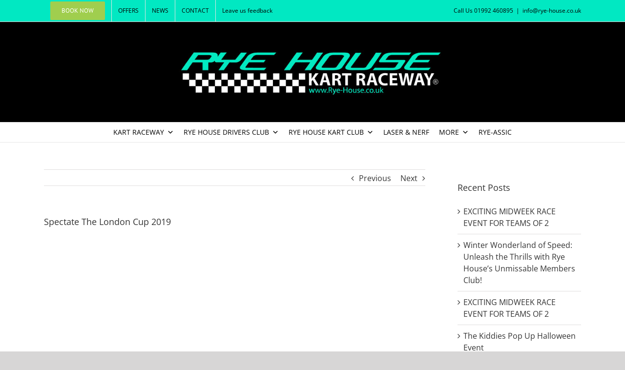

--- FILE ---
content_type: text/html; charset=UTF-8
request_url: https://www.rye-house.co.uk/spectate-the-london-cup-2019/
body_size: 19959
content:
<!DOCTYPE html>
<html class="avada-html-layout-wide avada-html-header-position-top" lang="en-GB" prefix="og: http://ogp.me/ns# fb: http://ogp.me/ns/fb#">
<head>
<meta http-equiv="X-UA-Compatible" content="IE=edge" />
<meta http-equiv="Content-Type" content="text/html; charset=utf-8"/>
<meta name="viewport" content="width=device-width, initial-scale=1" />
<title>Spectate The London Cup 2019 &#8211; Rye House</title>
<style>
#wpadminbar #wp-admin-bar-wsm_free_top_button .ab-icon:before {
content: "\f239";
color: #FF9800;
top: 3px;
}
</style><link rel='dns-prefetch' href='//s.w.org' />
<link rel="alternate" type="application/rss+xml" title="Rye House &raquo; Feed" href="https://www.rye-house.co.uk/feed/" />
<link rel="shortcut icon" href="https://www.rye-house.co.uk/wp-content/uploads/2018/10/favicon16.png" type="image/x-icon" />
<!-- For iPhone -->
<link rel="apple-touch-icon" href="https://www.rye-house.co.uk/wp-content/uploads/2018/10/favicon57.png">
<!-- For iPhone Retina display -->
<link rel="apple-touch-icon" sizes="114x114" href="https://www.rye-house.co.uk/wp-content/uploads/2018/10/favicon114.png">
<!-- For iPad -->
<link rel="apple-touch-icon" sizes="72x72" href="https://www.rye-house.co.uk/wp-content/uploads/2018/10/favicon72.png">
<!-- For iPad Retina display -->
<link rel="apple-touch-icon" sizes="144x144" href="https://www.rye-house.co.uk/wp-content/uploads/2018/10/favicon144.png">
<meta property="og:title" content="Spectate The London Cup 2019"/>
<meta property="og:type" content="article"/>
<meta property="og:url" content="https://www.rye-house.co.uk/spectate-the-london-cup-2019/"/>
<meta property="og:site_name" content="Rye House"/>
<meta property="og:description" content="&nbsp;
Join us for The London Cup on 12th &amp; 13th October 2019
If you have a passion for motorsport, we&#039;ve got an epic weekend of wheel to wheel action coming soon!
Regarded by many; as one of the most technical tracks to master! Rye House has seen many"/>
<meta property="og:image" content="https://www.rye-house.co.uk/wp-content/uploads/2025/04/A-New-Design-2025-04-16T113554.958.jpg"/>
<script type="text/javascript">
window._wpemojiSettings = {"baseUrl":"https:\/\/s.w.org\/images\/core\/emoji\/13.0.0\/72x72\/","ext":".png","svgUrl":"https:\/\/s.w.org\/images\/core\/emoji\/13.0.0\/svg\/","svgExt":".svg","source":{"concatemoji":"https:\/\/www.rye-house.co.uk\/wp-includes\/js\/wp-emoji-release.min.js?ver=5.5.17"}};
!function(e,a,t){var n,r,o,i=a.createElement("canvas"),p=i.getContext&&i.getContext("2d");function s(e,t){var a=String.fromCharCode;p.clearRect(0,0,i.width,i.height),p.fillText(a.apply(this,e),0,0);e=i.toDataURL();return p.clearRect(0,0,i.width,i.height),p.fillText(a.apply(this,t),0,0),e===i.toDataURL()}function c(e){var t=a.createElement("script");t.src=e,t.defer=t.type="text/javascript",a.getElementsByTagName("head")[0].appendChild(t)}for(o=Array("flag","emoji"),t.supports={everything:!0,everythingExceptFlag:!0},r=0;r<o.length;r++)t.supports[o[r]]=function(e){if(!p||!p.fillText)return!1;switch(p.textBaseline="top",p.font="600 32px Arial",e){case"flag":return s([127987,65039,8205,9895,65039],[127987,65039,8203,9895,65039])?!1:!s([55356,56826,55356,56819],[55356,56826,8203,55356,56819])&&!s([55356,57332,56128,56423,56128,56418,56128,56421,56128,56430,56128,56423,56128,56447],[55356,57332,8203,56128,56423,8203,56128,56418,8203,56128,56421,8203,56128,56430,8203,56128,56423,8203,56128,56447]);case"emoji":return!s([55357,56424,8205,55356,57212],[55357,56424,8203,55356,57212])}return!1}(o[r]),t.supports.everything=t.supports.everything&&t.supports[o[r]],"flag"!==o[r]&&(t.supports.everythingExceptFlag=t.supports.everythingExceptFlag&&t.supports[o[r]]);t.supports.everythingExceptFlag=t.supports.everythingExceptFlag&&!t.supports.flag,t.DOMReady=!1,t.readyCallback=function(){t.DOMReady=!0},t.supports.everything||(n=function(){t.readyCallback()},a.addEventListener?(a.addEventListener("DOMContentLoaded",n,!1),e.addEventListener("load",n,!1)):(e.attachEvent("onload",n),a.attachEvent("onreadystatechange",function(){"complete"===a.readyState&&t.readyCallback()})),(n=t.source||{}).concatemoji?c(n.concatemoji):n.wpemoji&&n.twemoji&&(c(n.twemoji),c(n.wpemoji)))}(window,document,window._wpemojiSettings);
</script>
<style type="text/css">
img.wp-smiley,
img.emoji {
display: inline !important;
border: none !important;
box-shadow: none !important;
height: 1em !important;
width: 1em !important;
margin: 0 .07em !important;
vertical-align: -0.1em !important;
background: none !important;
padding: 0 !important;
}
</style>
<!-- <link rel='stylesheet' id='wpda_countdown_gutenberg_css-css'  href='https://www.rye-house.co.uk/wp-content/plugins/widget-countdown/includes/gutenberg/style.css?ver=5.5.17' type='text/css' media='all' /> -->
<!-- <link rel='stylesheet' id='swpm.common-css'  href='https://www.rye-house.co.uk/wp-content/plugins/simple-membership/css/swpm.common.css?ver=4.2.6' type='text/css' media='all' /> -->
<!-- <link rel='stylesheet' id='wp-live-chat-support-css'  href='https://www.rye-house.co.uk/wp-content/plugins/wp-live-chat-support/public/css/wplc-plugin-public.css?ver=10.0.6' type='text/css' media='all' /> -->
<!-- <link rel='stylesheet' id='wsm-style-css'  href='https://www.rye-house.co.uk/wp-content/plugins/wp-stats-manager/css/style.css?ver=1.2' type='text/css' media='all' /> -->
<!-- <link rel='stylesheet' id='megamenu-css'  href='https://www.rye-house.co.uk/wp-content/uploads/maxmegamenu/style.css?ver=4ce97e' type='text/css' media='all' /> -->
<!-- <link rel='stylesheet' id='dashicons-css'  href='https://www.rye-house.co.uk/wp-includes/css/dashicons.min.css?ver=5.5.17' type='text/css' media='all' /> -->
<!-- <link rel='stylesheet' id='avada-stylesheet-css'  href='https://www.rye-house.co.uk/wp-content/themes/Avada/assets/css/style.min.css?ver=6.1.2' type='text/css' media='all' /> -->
<!-- <link rel='stylesheet' id='child-style-css'  href='https://www.rye-house.co.uk/wp-content/themes/Avada-Child-Theme/style.css?ver=5.5.17' type='text/css' media='all' /> -->
<link rel="stylesheet" type="text/css" href="//www.rye-house.co.uk/wp-content/cache/wpfc-minified/epvh6nxn/7twj9.css" media="all"/>
<!--[if IE]>
<link rel='stylesheet' id='avada-IE-css'  href='https://www.rye-house.co.uk/wp-content/themes/Avada/assets/css/ie.min.css?ver=6.1.2' type='text/css' media='all' />
<style id='avada-IE-inline-css' type='text/css'>
.avada-select-parent .select-arrow{background-color:#ffffff}
.select-arrow{background-color:#ffffff}
</style>
<![endif]-->
<!-- <link rel='stylesheet' id='fusion-dynamic-css-css'  href='https://www.rye-house.co.uk/wp-content/uploads/fusion-styles/1b61640a075fa0d393432cb78757649b.min.css?ver=2.1.2' type='text/css' media='all' /> -->
<!-- <link rel='stylesheet' id='sib-front-css-css'  href='https://www.rye-house.co.uk/wp-content/plugins/mailin/css/mailin-front.css?ver=5.5.17' type='text/css' media='all' /> -->
<link rel="stylesheet" type="text/css" href="//www.rye-house.co.uk/wp-content/cache/wpfc-minified/ft8kgi6e/5trwk.css" media="all"/>
<script type='text/javascript' src='https://www.rye-house.co.uk/wp-includes/js/jquery/jquery.js?ver=1.12.4-wp' id='jquery-core-js'></script>
<script type='text/javascript' id='sib-front-js-js-extra'>
/* <![CDATA[ */
var sibErrMsg = {"invalidMail":"Please fill out valid email address","requiredField":"Please fill out required fields","invalidDateFormat":"Please fill out valid date format","invalidSMSFormat":"Please fill out valid phone number"};
var ajax_sib_front_object = {"ajax_url":"https:\/\/www.rye-house.co.uk\/wp-admin\/admin-ajax.php","ajax_nonce":"45c2b9180a","flag_url":"https:\/\/www.rye-house.co.uk\/wp-content\/plugins\/mailin\/img\/flags\/"};
/* ]]> */
</script>
<script type='text/javascript' src='https://www.rye-house.co.uk/wp-content/plugins/mailin/js/mailin-front.js?ver=1671438810' id='sib-front-js-js'></script>
<link rel="https://api.w.org/" href="https://www.rye-house.co.uk/wp-json/" /><link rel="alternate" type="application/json" href="https://www.rye-house.co.uk/wp-json/wp/v2/posts/7962" /><link rel="EditURI" type="application/rsd+xml" title="RSD" href="https://www.rye-house.co.uk/xmlrpc.php?rsd" />
<link rel="wlwmanifest" type="application/wlwmanifest+xml" href="https://www.rye-house.co.uk/wp-includes/wlwmanifest.xml" /> 
<meta name="generator" content="WordPress 5.5.17" />
<link rel="canonical" href="https://www.rye-house.co.uk/spectate-the-london-cup-2019/" />
<link rel='shortlink' href='https://www.rye-house.co.uk/?p=7962' />
<link rel="alternate" type="application/json+oembed" href="https://www.rye-house.co.uk/wp-json/oembed/1.0/embed?url=https%3A%2F%2Fwww.rye-house.co.uk%2Fspectate-the-london-cup-2019%2F" />
<link rel="alternate" type="text/xml+oembed" href="https://www.rye-house.co.uk/wp-json/oembed/1.0/embed?url=https%3A%2F%2Fwww.rye-house.co.uk%2Fspectate-the-london-cup-2019%2F&#038;format=xml" />
<style> .entry-footer .byline{ display:none !important; } </style><style> .entry-meta .byline{ display:none !important; } </style><style> .entry-footer .posted-on{ display:none !important; } </style><style> .entry-meta .entry-date{ display:none !important; } </style><style> .entry-meta .date{ display:none !important; } </style><style> .entry-footer .cat-links{ display:none !important; } </style><style> .entry-meta .cat-links{ display:none !important; } </style><style> .entry-meta .categories-links{ display:none !important; } </style><style> .entry-footer .comments-link{ display:none !important; } </style><style> .entry-meta .comments-link{ display:none !important; } </style><style> .entry-footer .edit-link{ display:none !important; } </style><style> .entry-meta .edit-link{ display:none !important; } </style>        <script type="text/javascript">
jQuery(document).ready(function($) {
$('#respond').html('<div class="swpm-login-to-comment-msg">Please login to comment.</div>');
});
</script>
<!-- Wordpress Stats Manager -->
<script type="text/javascript">
var _wsm = _wsm || [];
_wsm.push(['trackPageView']);
_wsm.push(['enableLinkTracking']);
_wsm.push(['enableHeartBeatTimer']);
(function() {
var u="https://www.rye-house.co.uk/wp-content/plugins/wp-stats-manager/";
_wsm.push(['setUrlReferrer', ""]);
_wsm.push(['setTrackerUrl',"https://www.rye-house.co.uk/?wmcAction=wmcTrack"]);
_wsm.push(['setSiteId', "1"]);
_wsm.push(['setPageId', "7962"]);
_wsm.push(['setWpUserId', "0"]);           
var d=document, g=d.createElement('script'), s=d.getElementsByTagName('script')[0];
g.type='text/javascript'; g.async=true; g.defer=true; g.src=u+'js/wsm_new.js'; s.parentNode.insertBefore(g,s);
})();
</script>
<!-- End Wordpress Stats Manager Code -->
<style type="text/css" id="css-fb-visibility">@media screen and (max-width: 640px){body:not(.fusion-builder-ui-wireframe) .fusion-no-small-visibility{display:none !important;}}@media screen and (min-width: 641px) and (max-width: 1024px){body:not(.fusion-builder-ui-wireframe) .fusion-no-medium-visibility{display:none !important;}}@media screen and (min-width: 1025px){body:not(.fusion-builder-ui-wireframe) .fusion-no-large-visibility{display:none !important;}}</style><script type="text/javascript">
(function() {
window.sib ={equeue:[],client_key:"z8cgceuze3s9otz71733v"};/* OPTIONAL: email for identify request*/
window.sib.email_id = "";
window.sendinblue = {}; for (var j = ['track', 'identify', 'trackLink', 'page'], i = 0; i < j.length; i++) { (function(k) { window.sendinblue[k] = function() { var arg = Array.prototype.slice.call(arguments); (window.sib[k] || function() { var t = {}; t[k] = arg; window.sib.equeue.push(t);})(arg[0], arg[1], arg[2]);};})(j[i]);}var n = document.createElement("script"),i = document.getElementsByTagName("script")[0]; n.type = "text/javascript", n.id = "sendinblue-js", n.async = !0, n.src = "https://sibautomation.com/sa.js?plugin=wordpress&key=" + window.sib.client_key, i.parentNode.insertBefore(n, i), window.sendinblue.page();})();
</script>		<script type="text/javascript">
var doc = document.documentElement;
doc.setAttribute( 'data-useragent', navigator.userAgent );
</script>
<style type="text/css">/** Mega Menu CSS: fs **/</style>
</head>
<body class="post-template-default single single-post postid-7962 single-format-standard mega-menu-main-navigation fusion-image-hovers fusion-pagination-sizing fusion-button_size-large fusion-button_type-flat fusion-button_span-no avada-image-rollover-circle-no avada-image-rollover-yes avada-image-rollover-direction-left fusion-body ltr no-tablet-sticky-header no-mobile-sticky-header no-mobile-slidingbar no-mobile-totop avada-has-rev-slider-styles fusion-disable-outline fusion-sub-menu-fade mobile-logo-pos-center layout-wide-mode avada-has-boxed-modal-shadow-none layout-scroll-offset-full avada-has-zero-margin-offset-top has-sidebar fusion-top-header menu-text-align-center mobile-menu-design-modern fusion-show-pagination-text fusion-header-layout-v5 avada-responsive avada-footer-fx-none avada-menu-highlight-style-bar fusion-search-form-classic fusion-main-menu-search-dropdown fusion-avatar-square avada-dropdown-styles avada-blog-layout-grid avada-blog-archive-layout-grid avada-header-shadow-no avada-menu-icon-position-left avada-has-megamenu-shadow avada-has-mainmenu-dropdown-divider avada-has-pagetitle-100-width avada-has-pagetitle-bg-full avada-has-breadcrumb-mobile-hidden avada-has-titlebar-hide avada-has-header-bg-image avada-header-bg-repeat avada-has-pagination-padding avada-flyout-menu-direction-fade">
<a class="skip-link screen-reader-text" href="#content">Skip to content</a>
<div id="boxed-wrapper">
<div class="fusion-sides-frame"></div>
<div id="wrapper" class="fusion-wrapper">
<div id="home" style="position:relative;top:-1px;"></div>
<header class="fusion-header-wrapper">
<div class="fusion-header-v5 fusion-logo-alignment fusion-logo-center fusion-sticky-menu- fusion-sticky-logo- fusion-mobile-logo-1 fusion-sticky-menu-only fusion-header-menu-align-center fusion-mobile-menu-design-modern">
<div class="fusion-secondary-header">
<div class="fusion-row">
<div class="fusion-alignleft">
<nav class="fusion-secondary-menu" role="navigation" aria-label="Secondary Menu"><ul id="menu-top-menu" class="menu"><li  id="menu-item-6218"  class="menu-item menu-item-type-custom menu-item-object-custom menu-item-6218 fusion-menu-item-button"  data-item-id="6218"><a  target="_blank" rel="noopener noreferrer" href="https://flow.alphatiming.co.uk/ryehouse/" class="fusion-bar-highlight"><span class="menu-text fusion-button button-default button-medium">BOOK NOW</span></a></li><li  id="menu-item-6219"  class="menu-item menu-item-type-custom menu-item-object-custom menu-item-6219"  data-item-id="6219"><a  href="https://rye-house.co.uk/category/offers" class="fusion-bar-highlight"><span class="menu-text">OFFERS</span></a></li><li  id="menu-item-6220"  class="menu-item menu-item-type-custom menu-item-object-custom menu-item-6220"  data-item-id="6220"><a  href="https://rye-house.co.uk/news-events-offers" class="fusion-bar-highlight"><span class="menu-text">NEWS</span></a></li><li  id="menu-item-3738"  class="menu-item menu-item-type-post_type menu-item-object-page menu-item-3738"  data-item-id="3738"><a  href="https://www.rye-house.co.uk/contactus/" class="fusion-bar-highlight"><span class="menu-text">CONTACT</span></a></li><li  id="menu-item-7452"  class="menu-item menu-item-type-post_type menu-item-object-page menu-item-7452"  data-item-id="7452"><a  href="https://www.rye-house.co.uk/feedback-form/" class="fusion-bar-highlight"><span class="menu-text">Leave us feedback</span></a></li></ul></nav><nav class="fusion-mobile-nav-holder fusion-mobile-menu-text-align-left" aria-label="Secondary Mobile Menu"></nav>			</div>
<div class="fusion-alignright">
<div class="fusion-contact-info"><span class="fusion-contact-info-phone-number">Call Us 01992 460895</span><span class="fusion-header-separator">|</span><span class="fusion-contact-info-email-address"><a href="/cdn-cgi/l/email-protection#7e171018585d4f4f4f45585d484a450c585d4f4c4f451b53585d4f4e4a4511585d4f4f49450d1b585d4a48451d585d4f4f4f45500b585d4f4e4945">inf&#111;&#64;r&#121;e-&#104;o&#117;se&#46;c&#111;.u&#107;</a></span></div>			</div>
</div>
</div>
<div class="fusion-header-sticky-height"></div>
<div class="fusion-sticky-header-wrapper"> <!-- start fusion sticky header wrapper -->
<div class="fusion-header">
<div class="fusion-row">
<div class="fusion-logo" data-margin-top="31px" data-margin-bottom="31px" data-margin-left="0" data-margin-right="0">
<a class="fusion-logo-link"  href="https://www.rye-house.co.uk/" >
<!-- standard logo -->
<img src="https://www.rye-house.co.uk/wp-content/uploads/2025/04/A-New-Design-2025-04-16T113554.958.jpg" srcset="https://www.rye-house.co.uk/wp-content/uploads/2025/04/A-New-Design-2025-04-16T113554.958.jpg 1x, https://www.rye-house.co.uk/wp-content/uploads/2025/04/A-New-Design-2025-04-16T120612.998.jpg 2x" width="1342" height="174" style="max-height:174px;height:auto;" alt="Rye House Logo" data-retina_logo_url="https://www.rye-house.co.uk/wp-content/uploads/2025/04/A-New-Design-2025-04-16T120612.998.jpg" class="fusion-standard-logo" />
<!-- mobile logo -->
<img src="https://www.rye-house.co.uk/wp-content/uploads/2025/04/A-New-Design-2025-04-16T120718.036.jpg" srcset="https://www.rye-house.co.uk/wp-content/uploads/2025/04/A-New-Design-2025-04-16T120718.036.jpg 1x, https://www.rye-house.co.uk/wp-content/uploads/2025/04/A-New-Design-2025-04-16T120838.779.jpg 2x" width="220" height="70" style="max-height:70px;height:auto;" alt="Rye House Logo" data-retina_logo_url="https://www.rye-house.co.uk/wp-content/uploads/2025/04/A-New-Design-2025-04-16T120838.779.jpg" class="fusion-mobile-logo" />
</a>
</div>
<div class="fusion-mobile-menu-icons">
<a href="#" class="fusion-icon fusion-icon-bars" aria-label="Toggle mobile menu" aria-expanded="false"></a>
</div>
</div>
</div>
<div class="fusion-secondary-main-menu">
<div class="fusion-row">
<nav class="fusion-main-menu" aria-label="Main Menu"><div id="mega-menu-wrap-main_navigation" class="mega-menu-wrap"><div class="mega-menu-toggle"><div class="mega-toggle-blocks-left"></div><div class="mega-toggle-blocks-center"></div><div class="mega-toggle-blocks-right"><div class='mega-toggle-block mega-menu-toggle-block mega-toggle-block-1' id='mega-toggle-block-1' tabindex='0'><span class='mega-toggle-label' role='button' aria-expanded='false'><span class='mega-toggle-label-closed'>MENU</span><span class='mega-toggle-label-open'>MENU</span></span></div></div></div><ul id="mega-menu-main_navigation" class="mega-menu max-mega-menu mega-menu-horizontal mega-no-js" data-event="hover_intent" data-effect="fade_up" data-effect-speed="200" data-effect-mobile="disabled" data-effect-speed-mobile="0" data-mobile-force-width="false" data-second-click="go" data-document-click="collapse" data-vertical-behaviour="standard" data-breakpoint="600" data-unbind="true" data-mobile-state="collapse_all" data-hover-intent-timeout="300" data-hover-intent-interval="100"><li class='mega-menu-item mega-menu-item-type-custom mega-menu-item-object-custom mega-menu-item-has-children mega-menu-megamenu mega-align-bottom-left mega-menu-grid mega-menu-item-6246' id='mega-menu-item-6246'><a class="mega-menu-link" href="#" aria-haspopup="true" aria-expanded="false" tabindex="0">KART RACEWAY<span class="mega-indicator" tabindex="0" role="button" aria-label="KART RACEWAY submenu"></span></a>
<ul class="mega-sub-menu">
<li class='mega-menu-row' id='mega-menu-6246-0'>
<ul class="mega-sub-menu">
<li class='mega-menu-column mega-menu-columns-4-of-12' id='mega-menu-6246-0-0'>
<ul class="mega-sub-menu">
<li class='mega-menu-item mega-menu-item-type-widget widget_media_image mega-menu-item-media_image-2' id='mega-menu-item-media_image-2'><h4 class="mega-block-title">ADULT KARTING</h4><img width="150" height="150" src="https://www.rye-house.co.uk/wp-content/uploads/2019/04/Mainmenu-Adult-Karting-2019.jpg" class="image wp-image-7359  attachment-full size-full" alt="" loading="lazy" style="max-width: 100%; height: auto;" srcset="https://www.rye-house.co.uk/wp-content/uploads/2019/04/Mainmenu-Adult-Karting-2019-66x66.jpg 66w, https://www.rye-house.co.uk/wp-content/uploads/2019/04/Mainmenu-Adult-Karting-2019.jpg 150w" sizes="(max-width: 150px) 100vw, 150px" /></li><li class='mega-menu-item mega-menu-item-type-widget widget_text mega-menu-item-text-10' id='mega-menu-item-text-10'>			<div class="textwidget"><p><center><a href="https://www.rye-house.co.uk/adult-karting/">Adult 16 years +</a></center><center><a href="https://www.rye-house.co.uk/adult-midweek-offers/">Mid-week Offers</a></center><center><a href="https://www.rye-house.co.uk/adult-exclusive/">Parties &amp; Corporate</a></center></p>
</div>
</li>		</ul>
</li><li class='mega-menu-column mega-menu-columns-4-of-12' id='mega-menu-6246-0-1'>
<ul class="mega-sub-menu">
<li class='mega-menu-item mega-menu-item-type-widget widget_media_image mega-menu-item-media_image-3' id='mega-menu-item-media_image-3'><h4 class="mega-block-title">JUNIOR KARTING</h4><img width="150" height="150" src="https://www.rye-house.co.uk/wp-content/uploads/2016/04/junior-champs-2017-2-150x150.jpg" class="image wp-image-2464  attachment-thumbnail size-thumbnail" alt="" loading="lazy" style="max-width: 100%; height: auto;" /></li><li class='mega-menu-item mega-menu-item-type-widget widget_text mega-menu-item-text-11' id='mega-menu-item-text-11'>			<div class="textwidget"><p><center><a href="https://www.rye-house.co.uk/junior-karting-8-15/">Juniors 8-15</a></center><center><a href="https://www.rye-house.co.uk/junior-karting-3-8/">Juniors 3-8</a></center><center><a href="https://www.rye-house.co.uk/junior-karting-party-packages/">Party Packages</a></center><center><a href="https://www.rye-house.co.uk/k1-stars/">K1 Stars</a></center></p>
</div>
</li>		</ul>
</li><li class='mega-menu-column mega-menu-columns-4-of-12' id='mega-menu-6246-0-2'>
<ul class="mega-sub-menu">
<li class='mega-menu-item mega-menu-item-type-widget widget_media_image mega-menu-item-media_image-4' id='mega-menu-item-media_image-4'><h4 class="mega-block-title">OWNER DRIVER</h4><img width="150" height="150" src="https://www.rye-house.co.uk/wp-content/uploads/2016/02/owner-driver-main-image-150x150.jpg" class="image wp-image-934  attachment-thumbnail size-thumbnail" alt="owner driver go kart" loading="lazy" style="max-width: 100%; height: auto;" /></li><li class='mega-menu-item mega-menu-item-type-widget widget_text mega-menu-item-text-12' id='mega-menu-item-text-12'>			<div class="textwidget"><p><center><a href="/open-practice-calendar/">Testing</a></center><center><a href="https://www.rye-house.co.uk/midweek_rotax_endurance/">Rotax Endurance</a></center><center><a href="https://www.rye-house.co.uk/karting-london/" rel="noopener">Karting London</a></center><center><a href="http://www.rhpk.co.uk/" target="_blank" rel="noopener noreferrer">RHPK</a></center></p>
</div>
</li>		</ul>
</li>	</ul>
</li><li class='mega-menu-row' id='mega-menu-6246-1'>
<ul class="mega-sub-menu">
<li class='mega-menu-column mega-menu-columns-4-of-12' id='mega-menu-6246-1-0'>
<ul class="mega-sub-menu">
<li class='mega-menu-item mega-menu-item-type-widget widget_text mega-menu-item-text-18' id='mega-menu-item-text-18'>			<div class="textwidget"><p><center>KARTING SOCIAL MEDIA:</center></p>
</div>
</li>		</ul>
</li><li class='mega-menu-column mega-menu-columns-4-of-12' id='mega-menu-6246-1-1'>
<ul class="mega-sub-menu">
<li class='mega-menu-item mega-menu-item-type-widget widget_text mega-menu-item-text-19' id='mega-menu-item-text-19'>			<div class="textwidget"><p><a href="https://www.facebook.com/RyeHouseKartRacewayGoKarting" target="_blank" rel="noopener noreferrer"><img loading="lazy" class="size-full wp-image-6535 alignnone alignright" src="https://www.rye-house.co.uk/wp-content/uploads/2018/11/facebook_social_menu.png" alt="" width="32" height="32" /></a> <a href="https://www.instagram.com/ryehousekarting/" target="_blank" rel="noopener noreferrer"><img loading="lazy" class="size-full wp-image-6534 alignnone alignright" src="https://www.rye-house.co.uk/wp-content/uploads/2018/11/instagram_social_menu.png" alt="" width="32" height="32" /></a> <a href="https://twitter.com/RyeHouseKarting" target="_blank" rel="noopener noreferrer"><img loading="lazy" class="size-full wp-image-6533 alignnone alignright" src="https://www.rye-house.co.uk/wp-content/uploads/2018/11/twitter_social_menu.png" alt="" width="32" height="32" /></a></p>
</div>
</li>		</ul>
</li>	</ul>
</li></ul>
</li><li class='mega-menu-item mega-menu-item-type-custom mega-menu-item-object-custom mega-menu-item-has-children mega-menu-megamenu mega-align-bottom-left mega-menu-grid mega-menu-item-12118' id='mega-menu-item-12118'><a class="mega-menu-link" href="#" aria-haspopup="true" aria-expanded="false" tabindex="0">RYE HOUSE DRIVERS CLUB<span class="mega-indicator" tabindex="0" role="button" aria-label="RYE HOUSE DRIVERS CLUB submenu"></span></a>
<ul class="mega-sub-menu">
<li class='mega-menu-row' id='mega-menu-12118-0'>
<ul class="mega-sub-menu">
<li class='mega-menu-column mega-menu-columns-2-of-12' id='mega-menu-12118-0-0'></li><li class='mega-menu-column mega-menu-columns-4-of-12' id='mega-menu-12118-0-1'>
<ul class="mega-sub-menu">
<li class='mega-menu-item mega-menu-item-type-widget widget_media_image mega-menu-item-media_image-16' id='mega-menu-item-media_image-16'><h4 class="mega-block-title">Junior RHDC</h4><img width="150" height="150" src="https://www.rye-house.co.uk/wp-content/uploads/2024/09/junior-rhdc.jpg" class="image wp-image-12117  attachment-full size-full" alt="" loading="lazy" style="max-width: 100%; height: auto;" srcset="https://www.rye-house.co.uk/wp-content/uploads/2024/09/junior-rhdc-66x66.jpg 66w, https://www.rye-house.co.uk/wp-content/uploads/2024/09/junior-rhdc.jpg 150w" sizes="(max-width: 150px) 100vw, 150px" /></li><li class='mega-menu-item mega-menu-item-type-widget widget_text mega-menu-item-text-38' id='mega-menu-item-text-38'>			<div class="textwidget"><p><a href="https://www.rye-house.co.uk/junior-rhdc-2025/">Junior 2025 Series</a><a href="https://www.rye-house.co.uk/rhdc-testing/">RHDC Testing</a><a href="https://www.rye-house.co.uk/junior-rhdc-2026/">Junior 2026 Series</a></p>
</div>
</li>		</ul>
</li><li class='mega-menu-column mega-menu-columns-4-of-12' id='mega-menu-12118-0-2'>
<ul class="mega-sub-menu">
<li class='mega-menu-item mega-menu-item-type-widget widget_media_image mega-menu-item-media_image-17' id='mega-menu-item-media_image-17'><h4 class="mega-block-title">Adult RHDC</h4><img width="150" height="150" src="https://www.rye-house.co.uk/wp-content/uploads/2024/09/adult-rhdc.jpg" class="image wp-image-12116  attachment-full size-full" alt="" loading="lazy" style="max-width: 100%; height: auto;" srcset="https://www.rye-house.co.uk/wp-content/uploads/2024/09/adult-rhdc-66x66.jpg 66w, https://www.rye-house.co.uk/wp-content/uploads/2024/09/adult-rhdc.jpg 150w" sizes="(max-width: 150px) 100vw, 150px" /></li><li class='mega-menu-item mega-menu-item-type-widget widget_text mega-menu-item-text-39' id='mega-menu-item-text-39'>			<div class="textwidget"><p><a href="https://www.rye-house.co.uk/adult-rhdc-2025/">Adult 2025 Series</a><a href="https://www.rye-house.co.uk/rhdc-testing/">RHDC Testing</a><a href="https://www.rye-house.co.uk/adult-rhdc-2026/">Adult 2026 Series</a></p>
</div>
</li>		</ul>
</li><li class='mega-menu-column mega-menu-columns-2-of-12' id='mega-menu-12118-0-3'></li>	</ul>
</li></ul>
</li><li class='mega-menu-item mega-menu-item-type-custom mega-menu-item-object-custom mega-menu-item-has-children mega-menu-megamenu mega-align-bottom-left mega-menu-grid mega-menu-item-12556' id='mega-menu-item-12556'><a class="mega-menu-link" href="#" aria-haspopup="true" aria-expanded="false" tabindex="0">RYE HOUSE KART CLUB<span class="mega-indicator" tabindex="0" role="button" aria-label="RYE HOUSE KART CLUB submenu"></span></a>
<ul class="mega-sub-menu">
<li class='mega-menu-row' id='mega-menu-12556-0'>
<ul class="mega-sub-menu">
<li class='mega-menu-column mega-menu-columns-3-of-12' id='mega-menu-12556-0-0'>
<ul class="mega-sub-menu">
<li class='mega-menu-item mega-menu-item-type-widget widget_text mega-menu-item-text-40' id='mega-menu-item-text-40'><h4 class="mega-block-title">RYE HOUSE KART CLUB</h4>			<div class="textwidget"><p><a href="https://www.rye-house.co.uk/rye-house-kart-club/">RHKC Series</a><a href="https://www.rye-house.co.uk/the-london-cup/">The London Cup 2025</a></p>
</div>
</li>		</ul>
</li>	</ul>
</li></ul>
</li><li class='mega-menu-item mega-menu-item-type-post_type mega-menu-item-object-page mega-align-bottom-left mega-menu-flyout mega-menu-item-11247' id='mega-menu-item-11247'><a class="mega-menu-link" href="https://www.rye-house.co.uk/laser-nerf/" tabindex="0">LASER &#038; NERF</a></li><li class='mega-menu-item mega-menu-item-type-custom mega-menu-item-object-custom mega-menu-item-has-children mega-menu-megamenu mega-align-bottom-left mega-menu-grid mega-menu-item-9579' id='mega-menu-item-9579'><a class="mega-menu-link" href="#" aria-haspopup="true" aria-expanded="false" tabindex="0">MORE<span class="mega-indicator" tabindex="0" role="button" aria-label="MORE submenu"></span></a>
<ul class="mega-sub-menu">
<li class='mega-menu-row' id='mega-menu-9579-0'>
<ul class="mega-sub-menu">
<li class='mega-menu-column mega-menu-columns-3-of-12' id='mega-menu-9579-0-0'>
<ul class="mega-sub-menu">
<li class='mega-menu-item mega-menu-item-type-widget widget_text mega-menu-item-text-30' id='mega-menu-item-text-30'><h4 class="mega-block-title">MORE</h4>			<div class="textwidget"><p><a href="https://www.rye-house.co.uk/grid-pass/">Grid Pass</a><a href="https://www.rye-house.co.uk/gift-vouchers/" target="_blank" rel="noopener noreferrer">Gift Vouchers</a><a href="https://live.alphatiming.co.uk/rye" target="_blank" rel="noopener noreferrer">Live Timing</a></p>
</div>
</li>		</ul>
</li>	</ul>
</li></ul>
</li><li class='mega-menu-item mega-menu-item-type-custom mega-menu-item-object-custom mega-align-bottom-left mega-menu-flyout mega-menu-item-12683' id='mega-menu-item-12683'><a target="_blank" class="mega-menu-link" href="https://ecom.roller.app/ryeassicsoftplaypark/bookings/en/home" tabindex="0">RYE-ASSIC</a></li></ul></div></nav><div class="fusion-mobile-navigation"><ul id="menu-mobile-menu-2018" class="fusion-mobile-menu"><li  id="menu-item-6454"  class="menu-item menu-item-type-custom menu-item-object-custom menu-item-6454"  data-item-id="6454"><a  href="http://rye-house.co.uk" class="fusion-bar-highlight"><span class="menu-text">HOME</span></a></li><li  id="menu-item-6476"  class="menu-item menu-item-type-custom menu-item-object-custom menu-item-has-children menu-item-6476 fusion-dropdown-menu"  data-item-id="6476"><a  href="#" class="fusion-bar-highlight"><span class="menu-text">KART RACEWAY</span></a><ul class="sub-menu"><li  id="menu-item-11343"  class="menu-item menu-item-type-custom menu-item-object-custom menu-item-has-children menu-item-11343 fusion-dropdown-submenu" ><a  href="#" class="fusion-bar-highlight"><span>ADULT KARTING</span></a><ul class="sub-menu"><li  id="menu-item-11342"  class="menu-item menu-item-type-post_type menu-item-object-page menu-item-11342" ><a  href="https://www.rye-house.co.uk/adult-karting/" class="fusion-bar-highlight"><span>GENERAL HIRE</span></a></li><li  id="menu-item-11344"  class="menu-item menu-item-type-post_type menu-item-object-page menu-item-11344" ><a  href="https://www.rye-house.co.uk/adult-midweek-offers/" class="fusion-bar-highlight"><span>MID-WEEK OFFERS</span></a></li><li  id="menu-item-11345"  class="menu-item menu-item-type-post_type menu-item-object-page menu-item-11345" ><a  href="https://www.rye-house.co.uk/adult-exclusive/" class="fusion-bar-highlight"><span>GROUPS &#038; EVENTS</span></a></li></ul></li><li  id="menu-item-11349"  class="menu-item menu-item-type-custom menu-item-object-custom menu-item-has-children menu-item-11349 fusion-dropdown-submenu" ><a  href="#" class="fusion-bar-highlight"><span>JUNIOR KARTING</span></a><ul class="sub-menu"><li  id="menu-item-11347"  class="menu-item menu-item-type-post_type menu-item-object-page menu-item-11347" ><a  href="https://www.rye-house.co.uk/junior-karting-8-15/" class="fusion-bar-highlight"><span>JUNIORS 8-15 YRS</span></a></li><li  id="menu-item-11346"  class="menu-item menu-item-type-post_type menu-item-object-page menu-item-11346" ><a  href="https://www.rye-house.co.uk/junior-karting-3-8/" class="fusion-bar-highlight"><span>JUNIORS 3-8 YRS</span></a></li><li  id="menu-item-11492"  class="menu-item menu-item-type-post_type menu-item-object-page menu-item-11492" ><a  href="https://www.rye-house.co.uk/junior-karting-party-packages/" class="fusion-bar-highlight"><span>PARTY PACKAGES</span></a></li><li  id="menu-item-7074"  class="menu-item menu-item-type-post_type menu-item-object-page menu-item-7074" ><a  href="https://www.rye-house.co.uk/k1-stars/" class="fusion-bar-highlight"><span>K1 STARS</span></a></li></ul></li><li  id="menu-item-11348"  class="menu-item menu-item-type-custom menu-item-object-custom menu-item-has-children menu-item-11348 fusion-dropdown-submenu" ><a  href="#" class="fusion-bar-highlight"><span>OWNER DRIVER</span></a><ul class="sub-menu"><li  id="menu-item-6468"  class="menu-item menu-item-type-post_type menu-item-object-page menu-item-6468" ><a  href="https://www.rye-house.co.uk/open-practice-calendar/" class="fusion-bar-highlight"><span>TESTING CALENDAR</span></a></li><li  id="menu-item-12362"  class="menu-item menu-item-type-post_type menu-item-object-page menu-item-12362" ><a  href="https://www.rye-house.co.uk/midweek_rotax_endurance/" class="fusion-bar-highlight"><span>MID-WEEK ROTAX ENDURANCE</span></a></li><li  id="menu-item-6473"  class="menu-item menu-item-type-custom menu-item-object-custom menu-item-6473" ><a  href="https://www.rye-house.co.uk/karting-london/" class="fusion-bar-highlight"><span>KARTING LONDON</span></a></li><li  id="menu-item-11115"  class="menu-item menu-item-type-post_type menu-item-object-page menu-item-11115" ><a  href="https://www.rye-house.co.uk/rye-house-kart-club/" class="fusion-bar-highlight"><span>RYE HOUSE KART CLUB</span></a></li><li  id="menu-item-12557"  class="menu-item menu-item-type-post_type menu-item-object-page menu-item-12557" ><a  href="https://www.rye-house.co.uk/the-london-cup/" class="fusion-bar-highlight"><span>THE LONDON CUP</span></a></li><li  id="menu-item-6470"  class="menu-item menu-item-type-custom menu-item-object-custom menu-item-6470" ><a  href="http://www.rhpk.co.uk/" class="fusion-bar-highlight"><span>RHPK</span></a></li></ul></li></ul></li><li  id="menu-item-12124"  class="menu-item menu-item-type-custom menu-item-object-custom menu-item-has-children menu-item-12124 fusion-dropdown-menu"  data-item-id="12124"><a  href="#" class="fusion-bar-highlight"><span class="menu-text">RYE HOUSE DRIVERS CLUB</span></a><ul class="sub-menu"><li  id="menu-item-12138"  class="menu-item menu-item-type-post_type menu-item-object-page menu-item-12138 fusion-dropdown-submenu" ><a  href="https://www.rye-house.co.uk/adult-rhdc-2025/" class="fusion-bar-highlight"><span>ADULT RHDC 2025</span></a></li><li  id="menu-item-12599"  class="menu-item menu-item-type-post_type menu-item-object-page menu-item-12599 fusion-dropdown-submenu" ><a  href="https://www.rye-house.co.uk/adult-rhdc-2026/" class="fusion-bar-highlight"><span>ADULT RHDC 2026</span></a></li><li  id="menu-item-12125"  class="menu-item menu-item-type-post_type menu-item-object-page menu-item-12125 fusion-dropdown-submenu" ><a  href="https://www.rye-house.co.uk/junior-rhdc-2025/" class="fusion-bar-highlight"><span>JUNIOR RHDC 2025</span></a></li><li  id="menu-item-12587"  class="menu-item menu-item-type-post_type menu-item-object-page menu-item-12587 fusion-dropdown-submenu" ><a  href="https://www.rye-house.co.uk/junior-rhdc-2026/" class="fusion-bar-highlight"><span>JUNIOR RHDC 2026</span></a></li><li  id="menu-item-12317"  class="menu-item menu-item-type-post_type menu-item-object-page menu-item-12317 fusion-dropdown-submenu" ><a  href="https://www.rye-house.co.uk/rhdc-testing/" class="fusion-bar-highlight"><span>RHDC TESTING 2025</span></a></li></ul></li><li  id="menu-item-11340"  class="menu-item menu-item-type-post_type menu-item-object-page menu-item-11340"  data-item-id="11340"><a  href="https://www.rye-house.co.uk/laser-nerf/" class="fusion-bar-highlight"><span class="menu-text">LASER &#038; NERF</span></a></li><li  id="menu-item-12684"  class="menu-item menu-item-type-custom menu-item-object-custom menu-item-12684"  data-item-id="12684"><a  target="_blank" rel="noopener noreferrer" href="https://ecom.roller.app/ryeassicsoftplaypark/bookings/en/home" class="fusion-bar-highlight"><span class="menu-text">RYE-ASSIC SOFTPLAY</span></a></li><li  id="menu-item-11350"  class="menu-item menu-item-type-custom menu-item-object-custom menu-item-has-children menu-item-11350 fusion-dropdown-menu"  data-item-id="11350"><a  href="#" class="fusion-bar-highlight"><span class="menu-text">MORE</span></a><ul class="sub-menu"><li  id="menu-item-9582"  class="menu-item menu-item-type-post_type menu-item-object-page menu-item-9582 fusion-dropdown-submenu" ><a  href="https://www.rye-house.co.uk/grid-pass/" class="fusion-bar-highlight"><span>GRID PASS</span></a></li><li  id="menu-item-10649"  class="menu-item menu-item-type-custom menu-item-object-custom menu-item-10649 fusion-dropdown-submenu" ><a  href="https://www.rye-house.co.uk/gift-vouchers/" class="fusion-bar-highlight"><span>VOUCHERS</span></a></li><li  id="menu-item-11351"  class="menu-item menu-item-type-custom menu-item-object-custom menu-item-11351 fusion-dropdown-submenu" ><a  href="https://live.alphatiming.co.uk/rye" class="fusion-bar-highlight"><span>LIVE TIMING</span></a></li></ul></li></ul></div>
<nav class="fusion-mobile-nav-holder fusion-mobile-menu-text-align-left" aria-label="Main Menu Mobile"></nav>
</div>
</div>
</div> <!-- end fusion sticky header wrapper -->
</div>
<div class="fusion-clearfix"></div>
</header>
<div id="sliders-container">
</div>
<div class="avada-page-titlebar-wrapper">
</div>
<main id="main" class="clearfix ">
<div class="fusion-row" style="">
<section id="content" style="float: left;">
<div class="single-navigation clearfix">
<a href="https://www.rye-house.co.uk/london-cup-open-testing-2019/" rel="prev">Previous</a>			<a href="https://www.rye-house.co.uk/k1stars-course-14-released/" rel="next">Next</a>		</div>
<article id="post-7962" class="post post-7962 type-post status-publish format-standard hentry category-ikr-news category-k1-stars category-offers category-hkc-latest-news">
<h1 class="entry-title fusion-post-title">Spectate The London Cup 2019</h1>										<div class="post-content">
<div class="fusion-fullwidth fullwidth-box fusion-builder-row-1 nonhundred-percent-fullwidth non-hundred-percent-height-scrolling"  style='background-color: rgba(255,255,255,0);background-position: center center;background-repeat: no-repeat;padding-top:0px;padding-right:0px;padding-bottom:0px;padding-left:0px;'><div class="fusion-builder-row fusion-row "><div  class="fusion-layout-column fusion_builder_column fusion_builder_column_1_1 fusion-builder-column-1 fusion-one-full fusion-column-first fusion-column-last 1_1"  style='margin-top:0px;margin-bottom:0px;'>
<div class="fusion-column-wrapper" style="padding: 0px 0px 0px 0px;background-position:left top;background-repeat:no-repeat;-webkit-background-size:cover;-moz-background-size:cover;-o-background-size:cover;background-size:cover;"   data-bg-url="">
<div class="fusion-video fusion-youtube fusion-aligncenter" style="max-width:1000px;max-height:563px; width:100%" data-autoplay="1"><div class="video-shortcode"><iframe title="YouTube video player" src="https://www.youtube.com/embed/H2jOCD4JfD4?wmode=transparent&autoplay=0" width="1000" height="563" allowfullscreen allow="autoplay; fullscreen"></iframe></div></div><div class="fusion-text"><p>&nbsp;</p>
<p>Join us for <span style="color: #ff0000;"><a style="color: #ff0000;" href="http://ryehouseikr.co.uk/london-cup-2019/" target="_blank" rel="noopener noreferrer"><strong>The London Cup</strong></a></span> on 12th &amp; 13th October 2019</p>
<p>If you have a passion for motorsport, we&#8217;ve got an epic weekend of wheel to wheel action coming soon!</p>
<p>Regarded by many; as one of the most technical tracks to master! Rye House has seen many greats race the circuit including Jenson Button, David Coulthard, Lewis Hamilton, Alexander Albon and Ash Sutton!</p>
<p>Hosting 5 grids of talented racers from all over the country, the long established London Cup is always a mega event to spectate owner driver racing at it&#8217;s best!</p>
<p><img loading="lazy" class="size-medium wp-image-7966 alignright" src="https://www.rye-house.co.uk/wp-content/uploads/2019/10/Hamilton-Coulthard-Rye-House-300x225.jpg" alt="" width="300" height="225" srcset="https://www.rye-house.co.uk/wp-content/uploads/2019/10/Hamilton-Coulthard-Rye-House-200x150.jpg 200w, https://www.rye-house.co.uk/wp-content/uploads/2019/10/Hamilton-Coulthard-Rye-House-300x225.jpg 300w, https://www.rye-house.co.uk/wp-content/uploads/2019/10/Hamilton-Coulthard-Rye-House-400x300.jpg 400w, https://www.rye-house.co.uk/wp-content/uploads/2019/10/Hamilton-Coulthard-Rye-House-600x450.jpg 600w, https://www.rye-house.co.uk/wp-content/uploads/2019/10/Hamilton-Coulthard-Rye-House-768x576.jpg 768w, https://www.rye-house.co.uk/wp-content/uploads/2019/10/Hamilton-Coulthard-Rye-House.jpg 800w" sizes="(max-width: 300px) 100vw, 300px" />Weekend Running Order</p>
<p><strong>Saturday:</strong> Practice from 9am, Qualifying from 3pm</p>
<p><strong>Sunday:</strong> Heats &amp; finals from 9am until approx 4:30pm</p>
<p>Live commentary by Alex Goldschmidt</p>
<p>Live timing <strong><a href="https://live.alphatiming.co.uk/rye" target="_blank" rel="noopener noreferrer">HERE</a></strong></p>
<p>Alphalive are here streaming LIVE on Facebook and Youtube!</p>
<p>Food &amp; beverages available on site!</p>
<p>Sponsored by Screedforce</p>
<p style="text-align: center;"><span style="color: #ff0000;"><strong>THIS RACE MEETING IS FREE TO SPECTATE</strong></span></p>
<p>Parking inside the venue will be restricted, you may be required to park just a short walk away from the race track&#8230; Alternatively, Rye House station is &#8216;just a stones throw&#8217; away!</p>
</div><div class="fusion-clearfix"></div>
</div>
</div></div></div>
</div>
<div class="fusion-meta-info"><div class="fusion-meta-info-wrapper"><span class="vcard rich-snippet-hidden"><span class="fn"><a href="https://www.rye-house.co.uk/author/ryanrye-house-co-uk/" title="Posts by Ryan" rel="author">Ryan</a></span></span><span class="updated rich-snippet-hidden">2019-10-01T15:26:10+01:00</span><span>October 1st, 2019</span><span class="fusion-inline-sep">|</span><a href="https://www.rye-house.co.uk/category/ikr-news/" rel="category tag">IKR-news</a>, <a href="https://www.rye-house.co.uk/category/k1-stars/" rel="category tag">K1 STARS</a>, <a href="https://www.rye-house.co.uk/category/offers/" rel="category tag">Offers</a>, <a href="https://www.rye-house.co.uk/category/hkc-latest-news/" rel="category tag">Owner Driver News</a><span class="fusion-inline-sep">|</span></div></div>													<div class="fusion-sharing-box fusion-single-sharing-box share-box">
<h4>Share This Story, Choose Your Platform!</h4>
<div class="fusion-social-networks"><div class="fusion-social-networks-wrapper"><a  class="fusion-social-network-icon fusion-tooltip fusion-facebook fusion-icon-facebook" style="color:#3b5998;" href="https://www.facebook.com/sharer.php?u=https%3A%2F%2Fwww.rye-house.co.uk%2Fspectate-the-london-cup-2019%2F&amp;t=Spectate%20The%20London%20Cup%202019" target="_blank" data-placement="top" data-title="Facebook" data-toggle="tooltip" title="Facebook"><span class="screen-reader-text">Facebook</span></a><a  class="fusion-social-network-icon fusion-tooltip fusion-twitter fusion-icon-twitter" style="color:#55acee;" href="https://twitter.com/share?text=Spectate%20The%20London%20Cup%202019&amp;url=https%3A%2F%2Fwww.rye-house.co.uk%2Fspectate-the-london-cup-2019%2F" target="_blank" rel="noopener noreferrer" data-placement="top" data-title="Twitter" data-toggle="tooltip" title="Twitter"><span class="screen-reader-text">Twitter</span></a><a  class="fusion-social-network-icon fusion-tooltip fusion-linkedin fusion-icon-linkedin" style="color:#0077b5;" href="https://www.linkedin.com/shareArticle?mini=true&amp;url=https%3A%2F%2Fwww.rye-house.co.uk%2Fspectate-the-london-cup-2019%2F&amp;title=Spectate%20The%20London%20Cup%202019&amp;summary=%C2%A0%0D%0A%0D%0AJoin%20us%20for%20The%20London%20Cup%20on%2012th%20%26%2013th%20October%202019%0D%0A%0D%0AIf%20you%20have%20a%20passion%20for%20motorsport%2C%20we%27ve%20got%20an%20epic%20weekend%20of%20wheel%20to%20wheel%20action%20coming%20soon%21%0D%0A%0D%0ARegarded%20by%20many%3B%20as%20one%20of%20the%20most%20technical%20tracks%20to%20master%21%20Rye%20House%20has%20seen%20many" target="_blank" rel="noopener noreferrer" data-placement="top" data-title="LinkedIn" data-toggle="tooltip" title="LinkedIn"><span class="screen-reader-text">LinkedIn</span></a><a  class="fusion-social-network-icon fusion-tooltip fusion-whatsapp fusion-icon-whatsapp" style="color:#77e878;" href="https://api.whatsapp.com/send?text=https%3A%2F%2Fwww.rye-house.co.uk%2Fspectate-the-london-cup-2019%2F" target="_blank" rel="noopener noreferrer" data-placement="top" data-title="Whatsapp" data-toggle="tooltip" title="Whatsapp"><span class="screen-reader-text">Whatsapp</span></a><a class="fusion-social-network-icon fusion-tooltip fusion-mail fusion-icon-mail fusion-last-social-icon" style="color:#000000;" href="/cdn-cgi/l/email-protection#[base64]" target="_self" rel="noopener noreferrer" data-placement="top" data-title="Email" data-toggle="tooltip" title="Email"><span class="screen-reader-text">Email</span></a><div class="fusion-clearfix"></div></div></div>	</div>
<section class="related-posts single-related-posts">
<div class="fusion-title fusion-title-size-two sep-double sep-solid" style="margin-top:0px;margin-bottom:31px;">
<h2 class="title-heading-left" style="margin:0;">
Related Posts					</h2>
<div class="title-sep-container">
<div class="title-sep sep-double sep-solid"></div>
</div>
</div>
<div class="fusion-carousel" data-imagesize="fixed" data-metacontent="no" data-autoplay="no" data-touchscroll="no" data-columns="5" data-itemmargin="44px" data-itemwidth="180" data-touchscroll="yes" data-scrollitems="">
<div class="fusion-carousel-positioner">
<ul class="fusion-carousel-holder">
<li class="fusion-carousel-item">
<div class="fusion-carousel-item-wrapper">
<div  class="fusion-image-wrapper fusion-image-size-fixed" aria-haspopup="true">
<img src="https://www.rye-house.co.uk/wp-content/uploads/2025/11/6Hr-Poster-9-scaled-500x383.jpg" srcset="https://www.rye-house.co.uk/wp-content/uploads/2025/11/6Hr-Poster-9-scaled-500x383.jpg 1x, https://www.rye-house.co.uk/wp-content/uploads/2025/11/6Hr-Poster-9-scaled-500x383@2x.jpg 2x" width="500" height="383" alt="EXCITING MIDWEEK RACE EVENT FOR TEAMS OF 2" />
<div class="fusion-rollover">
<div class="fusion-rollover-content">
<h4 class="fusion-rollover-title">
<a href="https://www.rye-house.co.uk/exciting-midweek-race-event-for-teams-of-2-2-2/">
EXCITING MIDWEEK RACE EVENT FOR TEAMS OF 2					</a>
</h4>
<a class="fusion-link-wrapper" href="https://www.rye-house.co.uk/exciting-midweek-race-event-for-teams-of-2-2-2/" aria-label="EXCITING MIDWEEK RACE EVENT FOR TEAMS OF 2"></a>
</div>
</div>
</div>
</div><!-- fusion-carousel-item-wrapper -->
</li>
<li class="fusion-carousel-item">
<div class="fusion-carousel-item-wrapper">
<div  class="fusion-image-wrapper fusion-image-size-fixed" aria-haspopup="true">
<img src="https://www.rye-house.co.uk/wp-content/uploads/2025/11/white-bash-party-1-scaled-500x383.jpg" srcset="https://www.rye-house.co.uk/wp-content/uploads/2025/11/white-bash-party-1-scaled-500x383.jpg 1x, https://www.rye-house.co.uk/wp-content/uploads/2025/11/white-bash-party-1-scaled-500x383@2x.jpg 2x" width="500" height="383" alt="Winter Wonderland of Speed: Unleash the Thrills with Rye House&#8217;s Unmissable Members Club!" />
<div class="fusion-rollover">
<div class="fusion-rollover-content">
<h4 class="fusion-rollover-title">
<a href="https://www.rye-house.co.uk/winter-wonderland-of-speed-unleash-the-thrills-with-rye-houses-unmissable-members-club/">
Winter Wonderland of Speed: Unleash the Thrills with Rye House&#8217;s Unmissable Members Club!					</a>
</h4>
<a class="fusion-link-wrapper" href="https://www.rye-house.co.uk/winter-wonderland-of-speed-unleash-the-thrills-with-rye-houses-unmissable-members-club/" aria-label="Winter Wonderland of Speed: Unleash the Thrills with Rye House&#8217;s Unmissable Members Club!"></a>
</div>
</div>
</div>
</div><!-- fusion-carousel-item-wrapper -->
</li>
<li class="fusion-carousel-item">
<div class="fusion-carousel-item-wrapper">
<div  class="fusion-image-wrapper fusion-image-size-fixed" aria-haspopup="true">
<img src="https://www.rye-house.co.uk/wp-content/uploads/2025/10/6Hr-Poster-8-1-scaled-500x383.jpg" srcset="https://www.rye-house.co.uk/wp-content/uploads/2025/10/6Hr-Poster-8-1-scaled-500x383.jpg 1x, https://www.rye-house.co.uk/wp-content/uploads/2025/10/6Hr-Poster-8-1-scaled-500x383@2x.jpg 2x" width="500" height="383" alt="EXCITING MIDWEEK RACE EVENT FOR TEAMS OF 2" />
<div class="fusion-rollover">
<div class="fusion-rollover-content">
<h4 class="fusion-rollover-title">
<a href="https://www.rye-house.co.uk/exciting-midweek-race-event-for-teams-of-2-2/">
EXCITING MIDWEEK RACE EVENT FOR TEAMS OF 2					</a>
</h4>
<a class="fusion-link-wrapper" href="https://www.rye-house.co.uk/exciting-midweek-race-event-for-teams-of-2-2/" aria-label="EXCITING MIDWEEK RACE EVENT FOR TEAMS OF 2"></a>
</div>
</div>
</div>
</div><!-- fusion-carousel-item-wrapper -->
</li>
<li class="fusion-carousel-item">
<div class="fusion-carousel-item-wrapper">
<div  class="fusion-image-wrapper fusion-image-size-fixed" aria-haspopup="true">
<img src="https://www.rye-house.co.uk/wp-content/uploads/2025/06/Pink-Gradient-Disco-Night-Instagram-Story-2-500x383.jpg" srcset="https://www.rye-house.co.uk/wp-content/uploads/2025/06/Pink-Gradient-Disco-Night-Instagram-Story-2-500x383.jpg 1x, https://www.rye-house.co.uk/wp-content/uploads/2025/06/Pink-Gradient-Disco-Night-Instagram-Story-2-500x383@2x.jpg 2x" width="500" height="383" alt="Rye-Assic NEON Disco" />
<div class="fusion-rollover">
<div class="fusion-rollover-content">
<h4 class="fusion-rollover-title">
<a href="https://www.rye-house.co.uk/rye-assic-neon-disco/">
Rye-Assic NEON Disco					</a>
</h4>
<a class="fusion-link-wrapper" href="https://www.rye-house.co.uk/rye-assic-neon-disco/" aria-label="Rye-Assic NEON Disco"></a>
</div>
</div>
</div>
</div><!-- fusion-carousel-item-wrapper -->
</li>
<li class="fusion-carousel-item">
<div class="fusion-carousel-item-wrapper">
<div  class="fusion-image-wrapper fusion-image-size-fixed" aria-haspopup="true">
<img src="https://www.rye-house.co.uk/wp-content/uploads/2025/06/Minnie-and-Mickey-Mouse-1-500x383.jpg" srcset="https://www.rye-house.co.uk/wp-content/uploads/2025/06/Minnie-and-Mickey-Mouse-1-500x383.jpg 1x, https://www.rye-house.co.uk/wp-content/uploads/2025/06/Minnie-and-Mickey-Mouse-1-500x383@2x.jpg 2x" width="500" height="383" alt="Toodles Breakfast at Rye-Assic" />
<div class="fusion-rollover">
<div class="fusion-rollover-content">
<h4 class="fusion-rollover-title">
<a href="https://www.rye-house.co.uk/toodles-breakfast-at-rye-assic/">
Toodles Breakfast at Rye-Assic					</a>
</h4>
<a class="fusion-link-wrapper" href="https://www.rye-house.co.uk/toodles-breakfast-at-rye-assic/" aria-label="Toodles Breakfast at Rye-Assic"></a>
</div>
</div>
</div>
</div><!-- fusion-carousel-item-wrapper -->
</li>
</ul><!-- fusion-carousel-holder -->
<div class="fusion-carousel-nav">
<span class="fusion-nav-prev"></span>
<span class="fusion-nav-next"></span>
</div>
</div><!-- fusion-carousel-positioner -->
</div><!-- fusion-carousel -->
</section><!-- related-posts -->
</article>
</section>
<aside id="sidebar" role="complementary" class="sidebar fusion-widget-area fusion-content-widget-area fusion-sidebar-right fusion-blogsidebar" style="float: right;" >
<section id="recent-posts-2" class="widget widget_recent_entries">
<div class="heading"><h4 class="widget-title">Recent Posts</h4></div>
<ul>
<li>
<a href="https://www.rye-house.co.uk/exciting-midweek-race-event-for-teams-of-2-2-2/">EXCITING MIDWEEK RACE EVENT FOR TEAMS OF 2</a>
</li>
<li>
<a href="https://www.rye-house.co.uk/winter-wonderland-of-speed-unleash-the-thrills-with-rye-houses-unmissable-members-club/">Winter Wonderland of Speed: Unleash the Thrills with Rye House&#8217;s Unmissable Members Club!</a>
</li>
<li>
<a href="https://www.rye-house.co.uk/exciting-midweek-race-event-for-teams-of-2-2/">EXCITING MIDWEEK RACE EVENT FOR TEAMS OF 2</a>
</li>
<li>
<a href="https://www.rye-house.co.uk/the-kiddies-pop-up-halloween-event/">The Kiddies Pop Up Halloween Event</a>
</li>
<li>
<a href="https://www.rye-house.co.uk/rye-assic-neon-disco/">Rye-Assic NEON Disco</a>
</li>
</ul>
</section><section id="categories-2" class="widget widget_categories"><div class="heading"><h4 class="widget-title">Categories</h4></div>
<ul>
<li class="cat-item cat-item-3"><a href="https://www.rye-house.co.uk/category/blog/">Blog</a>
</li>
<li class="cat-item cat-item-458"><a href="https://www.rye-house.co.uk/category/christmas-2018/">Christmas 2018</a>
</li>
<li class="cat-item cat-item-492"><a href="https://www.rye-house.co.uk/category/christmas-2019/" title="Seasonal offers at RHG - Christmas">Christmas 2019</a>
</li>
<li class="cat-item cat-item-335"><a href="https://www.rye-house.co.uk/category/christmas-offers/">Christmas Offers</a>
</li>
<li class="cat-item cat-item-12"><a href="https://www.rye-house.co.uk/category/current-job-vacancies/">Current job vacancies</a>
</li>
<li class="cat-item cat-item-20"><a href="https://www.rye-house.co.uk/category/hire-karting-news/" title="Hire karting news from Rye House">Hire Karting News</a>
</li>
<li class="cat-item cat-item-184"><a href="https://www.rye-house.co.uk/category/ikr-news/" title="IKR Championship News from Rye House">IKR-news</a>
</li>
<li class="cat-item cat-item-438"><a href="https://www.rye-house.co.uk/category/k1-stars/" title="K1 Stars news and offers">K1 STARS</a>
</li>
<li class="cat-item cat-item-18"><a href="https://www.rye-house.co.uk/category/lazer-combat-news/" title="Laser Combat &amp; Nerf Wars news from Rye House">Laser Combat news</a>
</li>
<li class="cat-item cat-item-390"><a href="https://www.rye-house.co.uk/category/offers/" title="Rye House Latest Offers
Offers for Rye House karting, Rye-Assic Adventure Park, Laser Combat &amp; Nerf Wars.">Offers</a>
</li>
<li class="cat-item cat-item-26"><a href="https://www.rye-house.co.uk/category/hkc-latest-news/">Owner Driver News</a>
</li>
<li class="cat-item cat-item-19"><a href="https://www.rye-house.co.uk/category/rye-assic-news/" title="Rye-Assic Adventure Park news">Rye-Assic Adventure Park News</a>
</li>
<li class="cat-item cat-item-136"><a href="https://www.rye-house.co.uk/category/testimonials/">Testimonials</a>
</li>
<li class="cat-item cat-item-1"><a href="https://www.rye-house.co.uk/category/uncategorized/">Uncategorized</a>
</li>
<li class="cat-item cat-item-191"><a href="https://www.rye-house.co.uk/category/rye-house-video/" title="Videos, promos, racing at Rye House">Video</a>
</li>
</ul>
</section><section id="tag_cloud-2" class="widget widget_tag_cloud"><div class="heading"><h4 class="widget-title">Tags</h4></div><div class="tagcloud"><a href="https://www.rye-house.co.uk/tag/12hour/" class="tag-cloud-link tag-link-62 tag-link-position-1" aria-label="12hour (11 items)">12hour<span class="tag-link-count"> (11)</span></a>
<a href="https://www.rye-house.co.uk/tag/activity/" class="tag-cloud-link tag-link-40 tag-link-position-2" aria-label="Activity (133 items)">Activity<span class="tag-link-count"> (133)</span></a>
<a href="https://www.rye-house.co.uk/tag/bambino/" class="tag-cloud-link tag-link-130 tag-link-position-3" aria-label="bambino (25 items)">bambino<span class="tag-link-count"> (25)</span></a>
<a href="https://www.rye-house.co.uk/tag/cadet/" class="tag-cloud-link tag-link-159 tag-link-position-4" aria-label="cadet (15 items)">cadet<span class="tag-link-count"> (15)</span></a>
<a href="https://www.rye-house.co.uk/tag/championship/" class="tag-cloud-link tag-link-54 tag-link-position-5" aria-label="Championship (38 items)">Championship<span class="tag-link-count"> (38)</span></a>
<a href="https://www.rye-house.co.uk/tag/christmas/" class="tag-cloud-link tag-link-140 tag-link-position-6" aria-label="christmas (17 items)">christmas<span class="tag-link-count"> (17)</span></a>
<a href="https://www.rye-house.co.uk/tag/coffee/" class="tag-cloud-link tag-link-50 tag-link-position-7" aria-label="coffee (12 items)">coffee<span class="tag-link-count"> (12)</span></a>
<a href="https://www.rye-house.co.uk/tag/crazy-golf/" class="tag-cloud-link tag-link-27 tag-link-position-8" aria-label="Crazy Golf (8 items)">Crazy Golf<span class="tag-link-count"> (8)</span></a>
<a href="https://www.rye-house.co.uk/tag/development/" class="tag-cloud-link tag-link-219 tag-link-position-9" aria-label="development (11 items)">development<span class="tag-link-count"> (11)</span></a>
<a href="https://www.rye-house.co.uk/tag/easter/" class="tag-cloud-link tag-link-207 tag-link-position-10" aria-label="easter (9 items)">easter<span class="tag-link-count"> (9)</span></a>
<a href="https://www.rye-house.co.uk/tag/endurance/" class="tag-cloud-link tag-link-63 tag-link-position-11" aria-label="endurance (14 items)">endurance<span class="tag-link-count"> (14)</span></a>
<a href="https://www.rye-house.co.uk/tag/event/" class="tag-cloud-link tag-link-16 tag-link-position-12" aria-label="event (94 items)">event<span class="tag-link-count"> (94)</span></a>
<a href="https://www.rye-house.co.uk/tag/family-day-out/" class="tag-cloud-link tag-link-48 tag-link-position-13" aria-label="family day out (58 items)">family day out<span class="tag-link-count"> (58)</span></a>
<a href="https://www.rye-house.co.uk/tag/fun/" class="tag-cloud-link tag-link-29 tag-link-position-14" aria-label="Fun (145 items)">Fun<span class="tag-link-count"> (145)</span></a>
<a href="https://www.rye-house.co.uk/tag/fun-day-out/" class="tag-cloud-link tag-link-38 tag-link-position-15" aria-label="Fun Day Out (140 items)">Fun Day Out<span class="tag-link-count"> (140)</span></a>
<a href="https://www.rye-house.co.uk/tag/ham/" class="tag-cloud-link tag-link-55 tag-link-position-16" aria-label="ham (9 items)">ham<span class="tag-link-count"> (9)</span></a>
<a href="https://www.rye-house.co.uk/tag/hertfordshire/" class="tag-cloud-link tag-link-42 tag-link-position-17" aria-label="Hertfordshire (159 items)">Hertfordshire<span class="tag-link-count"> (159)</span></a>
<a href="https://www.rye-house.co.uk/tag/hkc/" class="tag-cloud-link tag-link-32 tag-link-position-18" aria-label="HKC (26 items)">HKC<span class="tag-link-count"> (26)</span></a>
<a href="https://www.rye-house.co.uk/tag/hoddesdon/" class="tag-cloud-link tag-link-41 tag-link-position-19" aria-label="Hoddesdon (206 items)">Hoddesdon<span class="tag-link-count"> (206)</span></a>
<a href="https://www.rye-house.co.uk/tag/ikr/" class="tag-cloud-link tag-link-154 tag-link-position-20" aria-label="ikr (24 items)">ikr<span class="tag-link-count"> (24)</span></a>
<a href="https://www.rye-house.co.uk/tag/junior-racing/" class="tag-cloud-link tag-link-35 tag-link-position-21" aria-label="Junior Racing (44 items)">Junior Racing<span class="tag-link-count"> (44)</span></a>
<a href="https://www.rye-house.co.uk/tag/karting/" class="tag-cloud-link tag-link-45 tag-link-position-22" aria-label="Karting (156 items)">Karting<span class="tag-link-count"> (156)</span></a>
<a href="https://www.rye-house.co.uk/tag/kids/" class="tag-cloud-link tag-link-51 tag-link-position-23" aria-label="kids (56 items)">kids<span class="tag-link-count"> (56)</span></a>
<a href="https://www.rye-house.co.uk/tag/kids-racing/" class="tag-cloud-link tag-link-36 tag-link-position-24" aria-label="Kids Racing (72 items)">Kids Racing<span class="tag-link-count"> (72)</span></a>
<a href="https://www.rye-house.co.uk/tag/lewis-hamilton/" class="tag-cloud-link tag-link-30 tag-link-position-25" aria-label="Lewis Hamilton (92 items)">Lewis Hamilton<span class="tag-link-count"> (92)</span></a>
<a href="https://www.rye-house.co.uk/tag/london/" class="tag-cloud-link tag-link-43 tag-link-position-26" aria-label="London (121 items)">London<span class="tag-link-count"> (121)</span></a>
<a href="https://www.rye-house.co.uk/tag/london-cup/" class="tag-cloud-link tag-link-34 tag-link-position-27" aria-label="London Cup (40 items)">London Cup<span class="tag-link-count"> (40)</span></a>
<a href="https://www.rye-house.co.uk/tag/motors-tv/" class="tag-cloud-link tag-link-33 tag-link-position-28" aria-label="Motors TV (33 items)">Motors TV<span class="tag-link-count"> (33)</span></a>
<a href="https://www.rye-house.co.uk/tag/msa-racing/" class="tag-cloud-link tag-link-31 tag-link-position-29" aria-label="MSA Racing (44 items)">MSA Racing<span class="tag-link-count"> (44)</span></a>
<a href="https://www.rye-house.co.uk/tag/nerf/" class="tag-cloud-link tag-link-271 tag-link-position-30" aria-label="nerf (9 items)">nerf<span class="tag-link-count"> (9)</span></a>
<a href="https://www.rye-house.co.uk/tag/news/" class="tag-cloud-link tag-link-14 tag-link-position-31" aria-label="news (46 items)">news<span class="tag-link-count"> (46)</span></a>
<a href="https://www.rye-house.co.uk/tag/party/" class="tag-cloud-link tag-link-69 tag-link-position-32" aria-label="party (13 items)">party<span class="tag-link-count"> (13)</span></a>
<a href="https://www.rye-house.co.uk/tag/racing/" class="tag-cloud-link tag-link-46 tag-link-position-33" aria-label="Racing (112 items)">Racing<span class="tag-link-count"> (112)</span></a>
<a href="https://www.rye-house.co.uk/tag/racing-lines/" class="tag-cloud-link tag-link-58 tag-link-position-34" aria-label="racing lines (81 items)">racing lines<span class="tag-link-count"> (81)</span></a>
<a href="https://www.rye-house.co.uk/tag/rye-house/" class="tag-cloud-link tag-link-370 tag-link-position-35" aria-label="rye house (16 items)">rye house<span class="tag-link-count"> (16)</span></a>
<a href="https://www.rye-house.co.uk/tag/santa/" class="tag-cloud-link tag-link-143 tag-link-position-36" aria-label="santa (9 items)">santa<span class="tag-link-count"> (9)</span></a>
<a href="https://www.rye-house.co.uk/tag/silverstone/" class="tag-cloud-link tag-link-57 tag-link-position-37" aria-label="silverstone (43 items)">silverstone<span class="tag-link-count"> (43)</span></a>
<a href="https://www.rye-house.co.uk/tag/soft-play/" class="tag-cloud-link tag-link-39 tag-link-position-38" aria-label="Soft Play (30 items)">Soft Play<span class="tag-link-count"> (30)</span></a>
<a href="https://www.rye-house.co.uk/tag/softplay/" class="tag-cloud-link tag-link-230 tag-link-position-39" aria-label="softplay (12 items)">softplay<span class="tag-link-count"> (12)</span></a>
<a href="https://www.rye-house.co.uk/tag/sprint/" class="tag-cloud-link tag-link-59 tag-link-position-40" aria-label="sprint (10 items)">sprint<span class="tag-link-count"> (10)</span></a>
<a href="https://www.rye-house.co.uk/tag/starting-out/" class="tag-cloud-link tag-link-61 tag-link-position-41" aria-label="Starting Out (26 items)">Starting Out<span class="tag-link-count"> (26)</span></a>
<a href="https://www.rye-house.co.uk/tag/summer/" class="tag-cloud-link tag-link-28 tag-link-position-42" aria-label="Summer (41 items)">Summer<span class="tag-link-count"> (41)</span></a>
<a href="https://www.rye-house.co.uk/tag/takedadout/" class="tag-cloud-link tag-link-65 tag-link-position-43" aria-label="takedadout (22 items)">takedadout<span class="tag-link-count"> (22)</span></a>
<a href="https://www.rye-house.co.uk/tag/team-building/" class="tag-cloud-link tag-link-70 tag-link-position-44" aria-label="team building (19 items)">team building<span class="tag-link-count"> (19)</span></a>
<a href="https://www.rye-house.co.uk/tag/work/" class="tag-cloud-link tag-link-68 tag-link-position-45" aria-label="work (8 items)">work<span class="tag-link-count"> (8)</span></a></div>
</section><section id="archives-3" class="widget widget_archive"><div class="heading"><h4 class="widget-title">Archives</h4></div>		<label class="screen-reader-text" for="archives-dropdown-3">Archives</label>
<select id="archives-dropdown-3" name="archive-dropdown">
<option value="">Select Month</option>
<option value='https://www.rye-house.co.uk/2025/11/'> November 2025 &nbsp;(2)</option>
<option value='https://www.rye-house.co.uk/2025/10/'> October 2025 &nbsp;(2)</option>
<option value='https://www.rye-house.co.uk/2025/06/'> June 2025 &nbsp;(4)</option>
<option value='https://www.rye-house.co.uk/2025/05/'> May 2025 &nbsp;(2)</option>
<option value='https://www.rye-house.co.uk/2025/04/'> April 2025 &nbsp;(2)</option>
<option value='https://www.rye-house.co.uk/2025/03/'> March 2025 &nbsp;(1)</option>
<option value='https://www.rye-house.co.uk/2025/01/'> January 2025 &nbsp;(2)</option>
<option value='https://www.rye-house.co.uk/2024/12/'> December 2024 &nbsp;(2)</option>
<option value='https://www.rye-house.co.uk/2024/10/'> October 2024 &nbsp;(1)</option>
<option value='https://www.rye-house.co.uk/2024/09/'> September 2024 &nbsp;(3)</option>
<option value='https://www.rye-house.co.uk/2024/07/'> July 2024 &nbsp;(1)</option>
<option value='https://www.rye-house.co.uk/2024/06/'> June 2024 &nbsp;(1)</option>
<option value='https://www.rye-house.co.uk/2024/05/'> May 2024 &nbsp;(2)</option>
<option value='https://www.rye-house.co.uk/2024/04/'> April 2024 &nbsp;(1)</option>
<option value='https://www.rye-house.co.uk/2024/02/'> February 2024 &nbsp;(2)</option>
<option value='https://www.rye-house.co.uk/2024/01/'> January 2024 &nbsp;(1)</option>
<option value='https://www.rye-house.co.uk/2023/12/'> December 2023 &nbsp;(1)</option>
<option value='https://www.rye-house.co.uk/2023/11/'> November 2023 &nbsp;(4)</option>
<option value='https://www.rye-house.co.uk/2023/10/'> October 2023 &nbsp;(1)</option>
<option value='https://www.rye-house.co.uk/2023/09/'> September 2023 &nbsp;(3)</option>
<option value='https://www.rye-house.co.uk/2023/06/'> June 2023 &nbsp;(1)</option>
<option value='https://www.rye-house.co.uk/2023/04/'> April 2023 &nbsp;(1)</option>
<option value='https://www.rye-house.co.uk/2023/03/'> March 2023 &nbsp;(1)</option>
<option value='https://www.rye-house.co.uk/2023/02/'> February 2023 &nbsp;(1)</option>
<option value='https://www.rye-house.co.uk/2023/01/'> January 2023 &nbsp;(2)</option>
<option value='https://www.rye-house.co.uk/2022/09/'> September 2022 &nbsp;(1)</option>
<option value='https://www.rye-house.co.uk/2022/08/'> August 2022 &nbsp;(1)</option>
<option value='https://www.rye-house.co.uk/2022/07/'> July 2022 &nbsp;(1)</option>
<option value='https://www.rye-house.co.uk/2022/06/'> June 2022 &nbsp;(1)</option>
<option value='https://www.rye-house.co.uk/2022/04/'> April 2022 &nbsp;(1)</option>
<option value='https://www.rye-house.co.uk/2022/03/'> March 2022 &nbsp;(1)</option>
<option value='https://www.rye-house.co.uk/2022/02/'> February 2022 &nbsp;(2)</option>
<option value='https://www.rye-house.co.uk/2021/11/'> November 2021 &nbsp;(1)</option>
<option value='https://www.rye-house.co.uk/2021/10/'> October 2021 &nbsp;(1)</option>
<option value='https://www.rye-house.co.uk/2021/09/'> September 2021 &nbsp;(2)</option>
<option value='https://www.rye-house.co.uk/2021/07/'> July 2021 &nbsp;(2)</option>
<option value='https://www.rye-house.co.uk/2021/06/'> June 2021 &nbsp;(3)</option>
<option value='https://www.rye-house.co.uk/2021/05/'> May 2021 &nbsp;(2)</option>
<option value='https://www.rye-house.co.uk/2021/04/'> April 2021 &nbsp;(1)</option>
<option value='https://www.rye-house.co.uk/2021/02/'> February 2021 &nbsp;(5)</option>
<option value='https://www.rye-house.co.uk/2020/12/'> December 2020 &nbsp;(1)</option>
<option value='https://www.rye-house.co.uk/2020/11/'> November 2020 &nbsp;(1)</option>
<option value='https://www.rye-house.co.uk/2020/10/'> October 2020 &nbsp;(2)</option>
<option value='https://www.rye-house.co.uk/2020/09/'> September 2020 &nbsp;(1)</option>
<option value='https://www.rye-house.co.uk/2020/08/'> August 2020 &nbsp;(3)</option>
<option value='https://www.rye-house.co.uk/2020/07/'> July 2020 &nbsp;(4)</option>
<option value='https://www.rye-house.co.uk/2020/06/'> June 2020 &nbsp;(2)</option>
<option value='https://www.rye-house.co.uk/2020/03/'> March 2020 &nbsp;(2)</option>
<option value='https://www.rye-house.co.uk/2020/02/'> February 2020 &nbsp;(6)</option>
<option value='https://www.rye-house.co.uk/2020/01/'> January 2020 &nbsp;(6)</option>
<option value='https://www.rye-house.co.uk/2019/12/'> December 2019 &nbsp;(2)</option>
<option value='https://www.rye-house.co.uk/2019/11/'> November 2019 &nbsp;(4)</option>
<option value='https://www.rye-house.co.uk/2019/10/'> October 2019 &nbsp;(3)</option>
<option value='https://www.rye-house.co.uk/2019/09/'> September 2019 &nbsp;(5)</option>
<option value='https://www.rye-house.co.uk/2019/08/'> August 2019 &nbsp;(2)</option>
<option value='https://www.rye-house.co.uk/2019/07/'> July 2019 &nbsp;(3)</option>
<option value='https://www.rye-house.co.uk/2019/06/'> June 2019 &nbsp;(1)</option>
<option value='https://www.rye-house.co.uk/2019/05/'> May 2019 &nbsp;(4)</option>
<option value='https://www.rye-house.co.uk/2019/04/'> April 2019 &nbsp;(1)</option>
<option value='https://www.rye-house.co.uk/2019/03/'> March 2019 &nbsp;(3)</option>
<option value='https://www.rye-house.co.uk/2019/02/'> February 2019 &nbsp;(8)</option>
<option value='https://www.rye-house.co.uk/2019/01/'> January 2019 &nbsp;(7)</option>
<option value='https://www.rye-house.co.uk/2018/11/'> November 2018 &nbsp;(9)</option>
<option value='https://www.rye-house.co.uk/2018/10/'> October 2018 &nbsp;(6)</option>
<option value='https://www.rye-house.co.uk/2018/09/'> September 2018 &nbsp;(3)</option>
<option value='https://www.rye-house.co.uk/2018/08/'> August 2018 &nbsp;(4)</option>
<option value='https://www.rye-house.co.uk/2018/07/'> July 2018 &nbsp;(5)</option>
<option value='https://www.rye-house.co.uk/2018/06/'> June 2018 &nbsp;(3)</option>
<option value='https://www.rye-house.co.uk/2018/05/'> May 2018 &nbsp;(5)</option>
<option value='https://www.rye-house.co.uk/2018/04/'> April 2018 &nbsp;(6)</option>
<option value='https://www.rye-house.co.uk/2018/03/'> March 2018 &nbsp;(7)</option>
<option value='https://www.rye-house.co.uk/2018/02/'> February 2018 &nbsp;(12)</option>
<option value='https://www.rye-house.co.uk/2018/01/'> January 2018 &nbsp;(11)</option>
<option value='https://www.rye-house.co.uk/2017/12/'> December 2017 &nbsp;(5)</option>
<option value='https://www.rye-house.co.uk/2017/11/'> November 2017 &nbsp;(12)</option>
<option value='https://www.rye-house.co.uk/2017/10/'> October 2017 &nbsp;(18)</option>
<option value='https://www.rye-house.co.uk/2017/09/'> September 2017 &nbsp;(22)</option>
<option value='https://www.rye-house.co.uk/2017/08/'> August 2017 &nbsp;(10)</option>
<option value='https://www.rye-house.co.uk/2017/07/'> July 2017 &nbsp;(10)</option>
<option value='https://www.rye-house.co.uk/2017/06/'> June 2017 &nbsp;(10)</option>
<option value='https://www.rye-house.co.uk/2017/05/'> May 2017 &nbsp;(16)</option>
<option value='https://www.rye-house.co.uk/2017/04/'> April 2017 &nbsp;(13)</option>
<option value='https://www.rye-house.co.uk/2017/03/'> March 2017 &nbsp;(8)</option>
<option value='https://www.rye-house.co.uk/2017/02/'> February 2017 &nbsp;(22)</option>
<option value='https://www.rye-house.co.uk/2017/01/'> January 2017 &nbsp;(18)</option>
<option value='https://www.rye-house.co.uk/2016/12/'> December 2016 &nbsp;(10)</option>
<option value='https://www.rye-house.co.uk/2016/11/'> November 2016 &nbsp;(4)</option>
<option value='https://www.rye-house.co.uk/2016/10/'> October 2016 &nbsp;(12)</option>
<option value='https://www.rye-house.co.uk/2016/09/'> September 2016 &nbsp;(5)</option>
<option value='https://www.rye-house.co.uk/2016/08/'> August 2016 &nbsp;(4)</option>
<option value='https://www.rye-house.co.uk/2016/07/'> July 2016 &nbsp;(10)</option>
<option value='https://www.rye-house.co.uk/2016/06/'> June 2016 &nbsp;(13)</option>
<option value='https://www.rye-house.co.uk/2016/05/'> May 2016 &nbsp;(9)</option>
<option value='https://www.rye-house.co.uk/2016/04/'> April 2016 &nbsp;(20)</option>
<option value='https://www.rye-house.co.uk/2016/03/'> March 2016 &nbsp;(3)</option>
<option value='https://www.rye-house.co.uk/2016/02/'> February 2016 &nbsp;(4)</option>
<option value='https://www.rye-house.co.uk/2015/08/'> August 2015 &nbsp;(1)</option>
</select>
<script data-cfasync="false" src="/cdn-cgi/scripts/5c5dd728/cloudflare-static/email-decode.min.js"></script><script type="text/javascript">
/* <![CDATA[ */
(function() {
var dropdown = document.getElementById( "archives-dropdown-3" );
function onSelectChange() {
if ( dropdown.options[ dropdown.selectedIndex ].value !== '' ) {
document.location.href = this.options[ this.selectedIndex ].value;
}
}
dropdown.onchange = onSelectChange;
})();
/* ]]> */
</script>
</section>			</aside>
						
</div>  <!-- fusion-row -->
</main>  <!-- #main -->
<div class="fusion-footer">
<footer class="fusion-footer-widget-area fusion-widget-area">
<div class="fusion-row">
<div class="fusion-columns fusion-columns-5 fusion-widget-area">
<div class="fusion-column col-lg-2 col-md-2 col-sm-2">
<section id="media_image-8" class="fusion-footer-widget-column widget widget_media_image"><a href="http://rye-house.co.uk"><img width="224" height="70" src="https://www.rye-house.co.uk/wp-content/uploads/2018/11/RHG-logo-white.png" class="image wp-image-6538  attachment-full size-full" alt="" loading="lazy" style="max-width: 100%; height: auto;" srcset="https://www.rye-house.co.uk/wp-content/uploads/2018/11/RHG-logo-white-200x63.png 200w, https://www.rye-house.co.uk/wp-content/uploads/2018/11/RHG-logo-white.png 224w" sizes="(max-width: 224px) 100vw, 224px" /></a><div style="clear:both;"></div></section><section id="text-27" class="fusion-footer-widget-column widget widget_text"><h4 class="widget-title">Our Partners</h4>			<div class="textwidget"><p><a href="https://clickexpose.com/" target="_blank" rel="noopener noreferrer"><img loading="lazy" class="alignnone size-full wp-image-12423" src="https://www.rye-house.co.uk/wp-content/uploads/2025/04/download.png" alt="" width="310" height="163" srcset="https://www.rye-house.co.uk/wp-content/uploads/2025/04/download-200x105.png 200w, https://www.rye-house.co.uk/wp-content/uploads/2025/04/download-300x158.png 300w, https://www.rye-house.co.uk/wp-content/uploads/2025/04/download.png 310w" sizes="(max-width: 310px) 100vw, 310px" /></a></p>
</div>
<div style="clear:both;"></div></section>																					</div>
<div class="fusion-column col-lg-2 col-md-2 col-sm-2">
<section id="text-9" class="fusion-footer-widget-column widget widget_text"><h4 class="widget-title">LEGALS</h4>			<div class="textwidget"><p><a href="https://www.rye-house.co.uk/terms-conditions">Terms &amp; Conditions</a><br />
<a href="https://www.rye-house.co.uk/disclaimers">Disclaimers</a><br />
<a href="https://www.rye-house.co.uk/cookie-policy">Cookie Policy</a><br />
<a href="https://www.rye-house.co.uk/privacy-policy">Privacy Policy</a><br />
<a href="https://www.rye-house.co.uk/site-map">Site Map</a><br />
<a href="https://www.rye-house.co.uk/downloads">Downloads</a><br />
<a href="https://my.sendinblue.com/users/subscribe/js_id/2dtqj/id/51" target="_blank" rel="noopener noreferrer">Register Interest Here</a></p>
</div>
<div style="clear:both;"></div></section>																					</div>
<div class="fusion-column col-lg-2 col-md-2 col-sm-2">
<section id="text-26" class="fusion-footer-widget-column widget widget_text"><h4 class="widget-title">RHG Social Media</h4>			<div class="textwidget"><p>Rye House Karting<br />
<a href="https://www.facebook.com/RyeHouseKartRacewayGoKarting" target="_blank" rel="noopener noreferrer"><img loading="lazy" class="size-full wp-image-6535 alignleft" src="https://www.rye-house.co.uk/wp-content/uploads/2018/11/facebook_social_menu.png" alt="" width="32" height="32" /></a> <a href="https://www.instagram.com/ryehousekarting/" target="_blank" rel="noopener noreferrer"><img loading="lazy" class="size-full wp-image-6534 alignleft" src="https://www.rye-house.co.uk/wp-content/uploads/2018/11/instagram_social_menu.png" alt="" width="32" height="32" /></a> <a href="https://twitter.com/RyeHouseKarting" target="_blank" rel="noopener noreferrer"><img loading="lazy" class="size-full wp-image-6533 alignleft" src="https://www.rye-house.co.uk/wp-content/uploads/2018/11/twitter_social_menu.png" alt="" width="32" height="32" /></a></p>
<p>&nbsp;</p>
<p>Rye-Assic Park<br />
<a href="https://www.facebook.com/Rye-Assic-Adventure-Playground-and-Softplay-425172060892515/" target="_blank" rel="noopener noreferrer"><img loading="lazy" class="size-full wp-image-6535 alignleft" src="https://www.rye-house.co.uk/wp-content/uploads/2018/11/facebook_social_menu.png" alt="" width="32" height="32" /></a> <a href="https://www.instagram.com/ryeassicadventurepark/" target="_blank" rel="noopener noreferrer"><img loading="lazy" class="size-full wp-image-6534 alignleft" src="https://www.rye-house.co.uk/wp-content/uploads/2018/11/instagram_social_menu.png" alt="" width="32" height="32" /></a> <a href="https://twitter.com/RyeAssicPark" target="_blank" rel="noopener noreferrer"><img loading="lazy" class="size-full wp-image-6533 alignleft" src="https://www.rye-house.co.uk/wp-content/uploads/2018/11/twitter_social_menu.png" alt="" width="32" height="32" /></a></p>
<p>&nbsp;</p>
<p>Laser / Nerf<br />
<a href="https://www.facebook.com/ryehouselasercombat/" target="_blank" rel="noopener noreferrer"><img loading="lazy" class="alignleft wp-image-6535 size-full" src="https://www.rye-house.co.uk/wp-content/uploads/2018/11/facebook_social_menu.png" alt="" width="32" height="32" /></a> <a href="https://www.instagram.com/ryehouselasercombat" target="_blank" rel="noopener noreferrer"><img loading="lazy" class="size-full wp-image-6534 alignleft" src="https://www.rye-house.co.uk/wp-content/uploads/2018/11/instagram_social_menu.png" alt="" width="32" height="32" /></a> <a href="https://twitter.com/Ryehouselaser" target="_blank" rel="noopener noreferrer"><img loading="lazy" class="size-full wp-image-6533 alignleft" src="https://www.rye-house.co.uk/wp-content/uploads/2018/11/twitter_social_menu.png" alt="" width="32" height="32" /></a></p>
</div>
<div style="clear:both;"></div></section>																					</div>
<div class="fusion-column col-lg-2 col-md-2 col-sm-2">
<section id="text-25" class="fusion-footer-widget-column widget widget_text"><h4 class="widget-title">Rye-Assic Opening Times</h4>			<div class="textwidget"><p>Tue 9:30am – 5:00pm<br />
Wed 9:30am – 5:00pm<br />
Thu 9:30am – 5:00pm<br />
Fri 9:30am – 5:00pm<br />
Sat 9:30am – 5:00pm<br />
Sun 9:30am – 5:00pm</p>
<p><strong>Open Mon 9:30am – 5:00pm on Holidays &amp; Half Term</strong></p>
<p><span style="font-size: small;">LASER / NERF OPENING TIMES</span></p>
<p>Sat 9:30am – 8:00pm<br />
<span style="font-size: small;"><span style="font-size: 16px;">Sun 9:30am –</span> </span>8:00pm</p>
</div>
<div style="clear:both;"></div></section>																					</div>
<div class="fusion-column fusion-column-last col-lg-2 col-md-2 col-sm-2">
<section id="text-24" class="fusion-footer-widget-column widget widget_text"><h4 class="widget-title">Karting Opening Times</h4>			<div class="textwidget"><p>Tue 9:30am &#8211; 10pm<br />
Wed 9:30am &#8211; 10pm<br />
Thu 9:30am &#8211; 10pm<br />
Fri 9:30am &#8211; 10pm<br />
Sat 9:00am &#8211; 10pm<br />
Sun 9:00am &#8211; 10pm</p>
<p><span style="font-size: small;">*For large bookings we can open earlier to accommodate you. Please arrange in advance on 01992 460895</span></p>
</div>
<div style="clear:both;"></div></section>																					</div>
<div class="fusion-clearfix"></div>
</div> <!-- fusion-columns -->
</div> <!-- fusion-row -->
</footer> <!-- fusion-footer-widget-area -->
<footer id="footer" class="fusion-footer-copyright-area">
<div class="fusion-row">
<div class="fusion-copyright-content">
<div class="fusion-copyright-notice">
<div>
Copyright 2018 Motorsport World Ltd / All Rights Reserved	</div>
</div>
<div class="fusion-social-links-footer">
</div>
</div> <!-- fusion-fusion-copyright-content -->
</div> <!-- fusion-row -->
</footer> <!-- #footer -->
</div> <!-- fusion-footer -->
<div class="fusion-sliding-bar-wrapper">
</div>
</div> <!-- wrapper -->
</div> <!-- #boxed-wrapper -->
<div class="fusion-top-frame"></div>
<div class="fusion-bottom-frame"></div>
<div class="fusion-boxed-shadow"></div>
<a class="fusion-one-page-text-link fusion-page-load-link"></a>
<div class="avada-footer-scripts">
<script type="text/javascript">
jQuery(function(){
var arrLiveStats=[];
var WSM_PREFIX="wsm";
jQuery(".if-js-closed").removeClass("if-js-closed").addClass("closed");
var wsmFnSiteLiveStats=function(){
jQuery.ajax({
type: "POST",
url: wsm_ajaxObject.ajax_url,
data: { action: 'liveSiteStats', requests: JSON.stringify(arrLiveStats), r: Math.random() }
}).done(function( strResponse ) {
if(strResponse!="No"){
arrResponse=JSON.parse(strResponse);
jQuery.each(arrResponse, function(key,value){
$element= document.getElementById(key);
oldValue=parseInt($element.getAttribute("data-value").replace(/,/g, ""));
diff=parseInt(value.replace(/,/g, ""))-oldValue;
$class="";
if(diff>=0){
diff="+"+diff;
}else{
$class="wmcRedBack";
}
$element.setAttribute("data-value",value);
$element.innerHTML=diff;
jQuery("#"+key).addClass($class).show().siblings(".wsmH2Number").text(value);
if(key=="SiteUserOnline")
{
var onlineUserCnt = arrResponse.wsmSiteUserOnline;
if(jQuery("#wsmSiteUserOnline").length)
{
jQuery("#wsmSiteUserOnline").attr("data-value",onlineUserCnt);   jQuery("#wsmSiteUserOnline").next(".wsmH2Number").html("<a target=\"_blank\" href=\"?page=wsm_traffic&subPage=UsersOnline&subTab=summary\">"+onlineUserCnt+"</a>");
}
}
});
setTimeout(function() {
jQuery.each(arrResponse, function(key,value){
jQuery("#"+key).removeClass("wmcRedBack").hide();
});
}, 1500);
}
});
}
if(arrLiveStats.length>0){
setInterval(wsmFnSiteLiveStats, 10000);
}});
</script><!-- <link rel='stylesheet' id='countdown_css-css'  href='https://www.rye-house.co.uk/wp-content/plugins/widget-countdown/includes/style/style.css?ver=5.5.17' type='text/css' media='all' /> -->
<!-- <link rel='stylesheet' id='thickbox-css'  href='https://www.rye-house.co.uk/wp-includes/js/thickbox/thickbox.css?ver=5.5.17' type='text/css' media='all' /> -->
<link rel="stylesheet" type="text/css" href="//www.rye-house.co.uk/wp-content/cache/wpfc-minified/d3a0aq3s/7twj9.css" media="all"/>
<script type='text/javascript' src='https://www.rye-house.co.uk/wp-content/plugins/contact-form-7/includes/swv/js/index.js?ver=5.7.4' id='swv-js'></script>
<script type='text/javascript' id='contact-form-7-js-extra'>
/* <![CDATA[ */
var wpcf7 = {"api":{"root":"https:\/\/www.rye-house.co.uk\/wp-json\/","namespace":"contact-form-7\/v1"}};
/* ]]> */
</script>
<script type='text/javascript' src='https://www.rye-house.co.uk/wp-content/plugins/contact-form-7/includes/js/index.js?ver=5.7.4' id='contact-form-7-js'></script>
<script type='text/javascript' src='https://www.rye-house.co.uk/wp-content/themes/Avada/includes/lib/assets/min/js/library/isotope.js?ver=3.0.4' id='isotope-js'></script>
<script type='text/javascript' src='https://www.rye-house.co.uk/wp-content/themes/Avada/includes/lib/assets/min/js/library/jquery.infinitescroll.js?ver=2.1' id='jquery-infinite-scroll-js'></script>
<script type='text/javascript' src='https://www.rye-house.co.uk/wp-content/plugins/fusion-core/js/min/avada-faqs.js?ver=1' id='avada-faqs-js'></script>
<script type='text/javascript' src='https://www.rye-house.co.uk/wp-content/themes/Avada/includes/lib/assets/min/js/library/modernizr.js?ver=3.3.1' id='modernizr-js'></script>
<script type='text/javascript' src='https://www.rye-house.co.uk/wp-content/themes/Avada/includes/lib/assets/min/js/library/jquery.fitvids.js?ver=1.1' id='jquery-fitvids-js'></script>
<script type='text/javascript' id='fusion-video-general-js-extra'>
/* <![CDATA[ */
var fusionVideoGeneralVars = {"status_vimeo":"1","status_yt":"1"};
/* ]]> */
</script>
<script type='text/javascript' src='https://www.rye-house.co.uk/wp-content/themes/Avada/includes/lib/assets/min/js/library/fusion-video-general.js?ver=1' id='fusion-video-general-js'></script>
<script type='text/javascript' id='jquery-lightbox-js-extra'>
/* <![CDATA[ */
var fusionLightboxVideoVars = {"lightbox_video_width":"1280","lightbox_video_height":"720"};
/* ]]> */
</script>
<script type='text/javascript' src='https://www.rye-house.co.uk/wp-content/themes/Avada/includes/lib/assets/min/js/library/jquery.ilightbox.js?ver=2.2.3' id='jquery-lightbox-js'></script>
<script type='text/javascript' src='https://www.rye-house.co.uk/wp-content/themes/Avada/includes/lib/assets/min/js/library/jquery.mousewheel.js?ver=3.0.6' id='jquery-mousewheel-js'></script>
<script type='text/javascript' id='fusion-lightbox-js-extra'>
/* <![CDATA[ */
var fusionLightboxVars = {"status_lightbox":"1","lightbox_gallery":"1","lightbox_skin":"metro-white","lightbox_title":"1","lightbox_arrows":"1","lightbox_slideshow_speed":"5000","lightbox_autoplay":"","lightbox_opacity":"0.9","lightbox_desc":"1","lightbox_social":"1","lightbox_deeplinking":"1","lightbox_path":"vertical","lightbox_post_images":"1","lightbox_animation_speed":"normal"};
/* ]]> */
</script>
<script type='text/javascript' src='https://www.rye-house.co.uk/wp-content/themes/Avada/includes/lib/assets/min/js/general/fusion-lightbox.js?ver=1' id='fusion-lightbox-js'></script>
<script type='text/javascript' src='https://www.rye-house.co.uk/wp-content/themes/Avada/includes/lib/assets/min/js/library/imagesLoaded.js?ver=3.1.8' id='images-loaded-js'></script>
<script type='text/javascript' src='https://www.rye-house.co.uk/wp-content/themes/Avada/includes/lib/assets/min/js/library/packery.js?ver=2.0.0' id='packery-js'></script>
<script type='text/javascript' id='avada-portfolio-js-extra'>
/* <![CDATA[ */
var avadaPortfolioVars = {"lightbox_behavior":"all","infinite_finished_msg":"<em>All items displayed.<\/em>","infinite_blog_text":"<em>Loading the next set of posts...<\/em>","content_break_point":"800"};
/* ]]> */
</script>
<script type='text/javascript' src='https://www.rye-house.co.uk/wp-content/plugins/fusion-core/js/min/avada-portfolio.js?ver=1' id='avada-portfolio-js'></script>
<script type='text/javascript' src='https://www.rye-house.co.uk/wp-content/plugins/fusion-builder/assets/js/min/library/Chart.js?ver=2.7.1' id='fusion-chartjs-js'></script>
<script type='text/javascript' src='https://www.rye-house.co.uk/wp-content/plugins/fusion-builder/assets/js/min/general/fusion-chart.js?ver=1' id='fusion-chart-js'></script>
<script type='text/javascript' id='fusion-column-bg-image-js-extra'>
/* <![CDATA[ */
var fusionBgImageVars = {"content_break_point":"800"};
/* ]]> */
</script>
<script type='text/javascript' src='https://www.rye-house.co.uk/wp-content/plugins/fusion-builder/assets/js/min/general/fusion-column-bg-image.js?ver=1' id='fusion-column-bg-image-js'></script>
<script type='text/javascript' src='https://www.rye-house.co.uk/wp-content/themes/Avada/includes/lib/assets/min/js/library/cssua.js?ver=2.1.28' id='cssua-js'></script>
<script type='text/javascript' src='https://www.rye-house.co.uk/wp-content/themes/Avada/includes/lib/assets/min/js/library/jquery.waypoints.js?ver=2.0.3' id='jquery-waypoints-js'></script>
<script type='text/javascript' src='https://www.rye-house.co.uk/wp-content/themes/Avada/includes/lib/assets/min/js/general/fusion-waypoints.js?ver=1' id='fusion-waypoints-js'></script>
<script type='text/javascript' id='fusion-animations-js-extra'>
/* <![CDATA[ */
var fusionAnimationsVars = {"status_css_animations":"desktop"};
/* ]]> */
</script>
<script type='text/javascript' src='https://www.rye-house.co.uk/wp-content/plugins/fusion-builder/assets/js/min/general/fusion-animations.js?ver=1' id='fusion-animations-js'></script>
<script type='text/javascript' id='fusion-equal-heights-js-extra'>
/* <![CDATA[ */
var fusionEqualHeightVars = {"content_break_point":"800"};
/* ]]> */
</script>
<script type='text/javascript' src='https://www.rye-house.co.uk/wp-content/themes/Avada/includes/lib/assets/min/js/general/fusion-equal-heights.js?ver=1' id='fusion-equal-heights-js'></script>
<script type='text/javascript' src='https://www.rye-house.co.uk/wp-content/plugins/fusion-builder/assets/js/min/general/fusion-column.js?ver=1' id='fusion-column-js'></script>
<script type='text/javascript' src='https://www.rye-house.co.uk/wp-content/themes/Avada/includes/lib/assets/min/js/library/jquery.fade.js?ver=1' id='jquery-fade-js'></script>
<script type='text/javascript' src='https://www.rye-house.co.uk/wp-content/themes/Avada/includes/lib/assets/min/js/library/jquery.requestAnimationFrame.js?ver=1' id='jquery-request-animation-frame-js'></script>
<script type='text/javascript' src='https://www.rye-house.co.uk/wp-content/themes/Avada/includes/lib/assets/min/js/library/fusion-parallax.js?ver=1' id='fusion-parallax-js'></script>
<script type='text/javascript' id='fusion-video-bg-js-extra'>
/* <![CDATA[ */
var fusionVideoBgVars = {"status_vimeo":"1","status_yt":"1"};
/* ]]> */
</script>
<script type='text/javascript' src='https://www.rye-house.co.uk/wp-content/themes/Avada/includes/lib/assets/min/js/library/fusion-video-bg.js?ver=1' id='fusion-video-bg-js'></script>
<script type='text/javascript' id='fusion-container-js-extra'>
/* <![CDATA[ */
var fusionContainerVars = {"content_break_point":"800","container_hundred_percent_height_mobile":"0","is_sticky_header_transparent":"0"};
/* ]]> */
</script>
<script type='text/javascript' src='https://www.rye-house.co.uk/wp-content/plugins/fusion-builder/assets/js/min/general/fusion-container.js?ver=1' id='fusion-container-js'></script>
<script type='text/javascript' src='https://www.rye-house.co.uk/wp-content/plugins/fusion-builder/assets/js/min/general/fusion-content-boxes.js?ver=1' id='fusion-content-boxes-js'></script>
<script type='text/javascript' src='https://www.rye-house.co.uk/wp-content/plugins/fusion-builder/assets/js/min/library/jquery.countdown.js?ver=1.0' id='jquery-count-down-js'></script>
<script type='text/javascript' src='https://www.rye-house.co.uk/wp-content/plugins/fusion-builder/assets/js/min/general/fusion-countdown.js?ver=1' id='fusion-count-down-js'></script>
<script type='text/javascript' src='https://www.rye-house.co.uk/wp-content/plugins/fusion-builder/assets/js/min/library/jquery.countTo.js?ver=1' id='jquery-count-to-js'></script>
<script type='text/javascript' src='https://www.rye-house.co.uk/wp-content/themes/Avada/includes/lib/assets/min/js/library/jquery.appear.js?ver=1' id='jquery-appear-js'></script>
<script type='text/javascript' id='fusion-counters-box-js-extra'>
/* <![CDATA[ */
var fusionCountersBox = {"counter_box_speed":"1000"};
/* ]]> */
</script>
<script type='text/javascript' src='https://www.rye-house.co.uk/wp-content/plugins/fusion-builder/assets/js/min/general/fusion-counters-box.js?ver=1' id='fusion-counters-box-js'></script>
<script type='text/javascript' src='https://www.rye-house.co.uk/wp-content/themes/Avada/includes/lib/assets/min/js/library/jquery.easyPieChart.js?ver=2.1.7' id='jquery-easy-pie-chart-js'></script>
<script type='text/javascript' src='https://www.rye-house.co.uk/wp-content/plugins/fusion-builder/assets/js/min/general/fusion-counters-circle.js?ver=1' id='fusion-counters-circle-js'></script>
<script type='text/javascript' src='https://www.rye-house.co.uk/wp-content/plugins/fusion-builder/assets/js/min/general/fusion-flip-boxes.js?ver=1' id='fusion-flip-boxes-js'></script>
<script type='text/javascript' src='https://www.rye-house.co.uk/wp-content/plugins/fusion-builder/assets/js/min/general/fusion-gallery.js?ver=1' id='fusion-gallery-js'></script>
<script type='text/javascript' id='jquery-fusion-maps-js-extra'>
/* <![CDATA[ */
var fusionMapsVars = {"admin_ajax":"https:\/\/www.rye-house.co.uk\/wp-admin\/admin-ajax.php"};
/* ]]> */
</script>
<script type='text/javascript' src='https://www.rye-house.co.uk/wp-content/themes/Avada/includes/lib/assets/min/js/library/jquery.fusion_maps.js?ver=2.2.2' id='jquery-fusion-maps-js'></script>
<script type='text/javascript' src='https://www.rye-house.co.uk/wp-content/themes/Avada/includes/lib/assets/min/js/general/fusion-google-map.js?ver=1' id='fusion-google-map-js'></script>
<script type='text/javascript' src='https://www.rye-house.co.uk/wp-content/plugins/fusion-builder/assets/js/min/library/jquery.event.move.js?ver=2.0' id='jquery-event-move-js'></script>
<script type='text/javascript' src='https://www.rye-house.co.uk/wp-content/plugins/fusion-builder/assets/js/min/general/fusion-image-before-after.js?ver=1.0' id='fusion-image-before-after-js'></script>
<script type='text/javascript' src='https://www.rye-house.co.uk/wp-content/themes/Avada/includes/lib/assets/min/js/library/bootstrap.modal.js?ver=3.1.1' id='bootstrap-modal-js'></script>
<script type='text/javascript' src='https://www.rye-house.co.uk/wp-content/plugins/fusion-builder/assets/js/min/general/fusion-modal.js?ver=1' id='fusion-modal-js'></script>
<script type='text/javascript' src='https://www.rye-house.co.uk/wp-content/plugins/fusion-builder/assets/js/min/general/fusion-progress.js?ver=1' id='fusion-progress-js'></script>
<script type='text/javascript' id='fusion-recent-posts-js-extra'>
/* <![CDATA[ */
var fusionRecentPostsVars = {"infinite_loading_text":"<em>Loading the next set of posts...<\/em>","infinite_finished_msg":"<em>All items displayed.<\/em>"};
/* ]]> */
</script>
<script type='text/javascript' src='https://www.rye-house.co.uk/wp-content/plugins/fusion-builder/assets/js/min/general/fusion-recent-posts.js?ver=1' id='fusion-recent-posts-js'></script>
<script type='text/javascript' src='https://www.rye-house.co.uk/wp-content/plugins/fusion-builder/assets/js/min/general/fusion-syntax-highlighter.js?ver=1' id='fusion-syntax-highlighter-js'></script>
<script type='text/javascript' src='https://www.rye-house.co.uk/wp-content/themes/Avada/includes/lib/assets/min/js/library/bootstrap.transition.js?ver=3.3.6' id='bootstrap-transition-js'></script>
<script type='text/javascript' src='https://www.rye-house.co.uk/wp-content/themes/Avada/includes/lib/assets/min/js/library/bootstrap.tab.js?ver=3.1.1' id='bootstrap-tab-js'></script>
<script type='text/javascript' id='fusion-tabs-js-extra'>
/* <![CDATA[ */
var fusionTabVars = {"content_break_point":"800"};
/* ]]> */
</script>
<script type='text/javascript' src='https://www.rye-house.co.uk/wp-content/plugins/fusion-builder/assets/js/min/general/fusion-tabs.js?ver=1' id='fusion-tabs-js'></script>
<script type='text/javascript' src='https://www.rye-house.co.uk/wp-content/themes/Avada/includes/lib/assets/min/js/library/jquery.cycle.js?ver=3.0.3' id='jquery-cycle-js'></script>
<script type='text/javascript' id='fusion-testimonials-js-extra'>
/* <![CDATA[ */
var fusionTestimonialVars = {"testimonials_speed":"4000"};
/* ]]> */
</script>
<script type='text/javascript' src='https://www.rye-house.co.uk/wp-content/plugins/fusion-builder/assets/js/min/general/fusion-testimonials.js?ver=1' id='fusion-testimonials-js'></script>
<script type='text/javascript' src='https://www.rye-house.co.uk/wp-content/plugins/fusion-builder/assets/js/min/library/jquery.textillate.js?ver=2.0' id='jquery-title-textillate-js'></script>
<script type='text/javascript' src='https://www.rye-house.co.uk/wp-content/plugins/fusion-builder/assets/js/min/general/fusion-title.js?ver=1' id='fusion-title-js'></script>
<script type='text/javascript' src='https://www.rye-house.co.uk/wp-content/themes/Avada/includes/lib/assets/min/js/library/bootstrap.collapse.js?ver=3.1.1' id='bootstrap-collapse-js'></script>
<script type='text/javascript' src='https://www.rye-house.co.uk/wp-content/plugins/fusion-builder/assets/js/min/general/fusion-toggles.js?ver=1' id='fusion-toggles-js'></script>
<script type='text/javascript' src='https://www.rye-house.co.uk/wp-content/themes/Avada/includes/lib/assets/min/js/library/vimeoPlayer.js?ver=2.2.1' id='vimeo-player-js'></script>
<script type='text/javascript' id='fusion-video-js-extra'>
/* <![CDATA[ */
var fusionVideoVars = {"status_vimeo":"1"};
/* ]]> */
</script>
<script type='text/javascript' src='https://www.rye-house.co.uk/wp-content/plugins/fusion-builder/assets/js/min/general/fusion-video.js?ver=1' id='fusion-video-js'></script>
<script type='text/javascript' src='https://www.rye-house.co.uk/wp-content/themes/Avada/includes/lib/assets/min/js/library/jquery.hoverintent.js?ver=1' id='jquery-hover-intent-js'></script>
<script type='text/javascript' src='https://www.rye-house.co.uk/wp-content/plugins/fusion-core/js/min/fusion-vertical-menu-widget.js?ver=1' id='avada-vertical-menu-widget-js'></script>
<script type='text/javascript' src='https://www.rye-house.co.uk/wp-content/themes/Avada/includes/lib/assets/min/js/library/lazysizes.js?ver=4.1.5' id='lazysizes-js'></script>
<script type='text/javascript' src='https://www.rye-house.co.uk/wp-content/themes/Avada/includes/lib/assets/min/js/library/bootstrap.tooltip.js?ver=3.3.5' id='bootstrap-tooltip-js'></script>
<script type='text/javascript' src='https://www.rye-house.co.uk/wp-content/themes/Avada/includes/lib/assets/min/js/library/bootstrap.popover.js?ver=3.3.5' id='bootstrap-popover-js'></script>
<script type='text/javascript' src='https://www.rye-house.co.uk/wp-content/themes/Avada/includes/lib/assets/min/js/library/jquery.carouFredSel.js?ver=6.2.1' id='jquery-caroufredsel-js'></script>
<script type='text/javascript' src='https://www.rye-house.co.uk/wp-content/themes/Avada/includes/lib/assets/min/js/library/jquery.easing.js?ver=1.3' id='jquery-easing-js'></script>
<script type='text/javascript' src='https://www.rye-house.co.uk/wp-content/themes/Avada/includes/lib/assets/min/js/library/jquery.flexslider.js?ver=2.2.2' id='jquery-flexslider-js'></script>
<script type='text/javascript' src='https://www.rye-house.co.uk/wp-content/themes/Avada/includes/lib/assets/min/js/library/jquery.hoverflow.js?ver=1' id='jquery-hover-flow-js'></script>
<script type='text/javascript' src='https://www.rye-house.co.uk/wp-content/themes/Avada/includes/lib/assets/min/js/library/jquery.placeholder.js?ver=2.0.7' id='jquery-placeholder-js'></script>
<script type='text/javascript' src='https://www.rye-house.co.uk/wp-content/themes/Avada/includes/lib/assets/min/js/library/jquery.touchSwipe.js?ver=1.6.6' id='jquery-touch-swipe-js'></script>
<script type='text/javascript' src='https://www.rye-house.co.uk/wp-content/themes/Avada/includes/lib/assets/min/js/general/fusion-alert.js?ver=1' id='fusion-alert-js'></script>
<script type='text/javascript' id='fusion-carousel-js-extra'>
/* <![CDATA[ */
var fusionCarouselVars = {"related_posts_speed":"2500","carousel_speed":"2500"};
/* ]]> */
</script>
<script type='text/javascript' src='https://www.rye-house.co.uk/wp-content/themes/Avada/includes/lib/assets/min/js/general/fusion-carousel.js?ver=1' id='fusion-carousel-js'></script>
<script type='text/javascript' id='fusion-flexslider-js-extra'>
/* <![CDATA[ */
var fusionFlexSliderVars = {"status_vimeo":"1","slideshow_autoplay":"1","slideshow_speed":"7000","pagination_video_slide":"","status_yt":"1","flex_smoothHeight":"false"};
/* ]]> */
</script>
<script type='text/javascript' src='https://www.rye-house.co.uk/wp-content/themes/Avada/includes/lib/assets/min/js/general/fusion-flexslider.js?ver=1' id='fusion-flexslider-js'></script>
<script type='text/javascript' src='https://www.rye-house.co.uk/wp-content/themes/Avada/includes/lib/assets/min/js/general/fusion-popover.js?ver=1' id='fusion-popover-js'></script>
<script type='text/javascript' src='https://www.rye-house.co.uk/wp-content/themes/Avada/includes/lib/assets/min/js/general/fusion-tooltip.js?ver=1' id='fusion-tooltip-js'></script>
<script type='text/javascript' src='https://www.rye-house.co.uk/wp-content/themes/Avada/includes/lib/assets/min/js/general/fusion-sharing-box.js?ver=1' id='fusion-sharing-box-js'></script>
<script type='text/javascript' id='fusion-blog-js-extra'>
/* <![CDATA[ */
var fusionBlogVars = {"infinite_blog_text":"<em>Loading the next set of posts...<\/em>","infinite_finished_msg":"<em>All items displayed.<\/em>","slideshow_autoplay":"1","lightbox_behavior":"all","blog_pagination_type":"pagination"};
/* ]]> */
</script>
<script type='text/javascript' src='https://www.rye-house.co.uk/wp-content/themes/Avada/includes/lib/assets/min/js/general/fusion-blog.js?ver=1' id='fusion-blog-js'></script>
<script type='text/javascript' src='https://www.rye-house.co.uk/wp-content/themes/Avada/includes/lib/assets/min/js/general/fusion-button.js?ver=1' id='fusion-button-js'></script>
<script type='text/javascript' src='https://www.rye-house.co.uk/wp-content/themes/Avada/includes/lib/assets/min/js/general/fusion-general-global.js?ver=1' id='fusion-general-global-js'></script>
<script type='text/javascript' src='https://www.rye-house.co.uk/wp-content/themes/Avada/includes/lib/assets/min/js/general/fusion.js?ver=2.1.2' id='fusion-js'></script>
<script type='text/javascript' id='avada-header-js-extra'>
/* <![CDATA[ */
var avadaHeaderVars = {"header_position":"top","header_sticky":"","header_sticky_type2_layout":"menu_only","header_sticky_shadow":"1","side_header_break_point":"800","header_sticky_mobile":"","header_sticky_tablet":"","mobile_menu_design":"modern","sticky_header_shrinkage":"","nav_height":"40","nav_highlight_border":"3","nav_highlight_style":"bar","logo_margin_top":"31px","logo_margin_bottom":"31px","layout_mode":"wide","header_padding_top":"0px","header_padding_bottom":"0px","scroll_offset":"full"};
/* ]]> */
</script>
<script type='text/javascript' src='https://www.rye-house.co.uk/wp-content/themes/Avada/assets/min/js/general/avada-header.js?ver=6.1.2' id='avada-header-js'></script>
<script type='text/javascript' id='avada-menu-js-extra'>
/* <![CDATA[ */
var avadaMenuVars = {"site_layout":"wide","header_position":"top","logo_alignment":"center","header_sticky":"","header_sticky_mobile":"","header_sticky_tablet":"","side_header_break_point":"800","megamenu_base_width":"custom_width","mobile_menu_design":"modern","dropdown_goto":"Go to...","mobile_nav_cart":"Shopping Cart","mobile_submenu_open":"Open submenu of %s","mobile_submenu_close":"Close submenu of %s","submenu_slideout":"1"};
/* ]]> */
</script>
<script type='text/javascript' src='https://www.rye-house.co.uk/wp-content/themes/Avada/assets/min/js/general/avada-menu.js?ver=6.1.2' id='avada-menu-js'></script>
<script type='text/javascript' id='fusion-scroll-to-anchor-js-extra'>
/* <![CDATA[ */
var fusionScrollToAnchorVars = {"content_break_point":"800","container_hundred_percent_height_mobile":"0"};
/* ]]> */
</script>
<script type='text/javascript' src='https://www.rye-house.co.uk/wp-content/themes/Avada/includes/lib/assets/min/js/general/fusion-scroll-to-anchor.js?ver=1' id='fusion-scroll-to-anchor-js'></script>
<script type='text/javascript' id='fusion-responsive-typography-js-extra'>
/* <![CDATA[ */
var fusionTypographyVars = {"site_width":"1100px","typography_responsive":"1","typography_sensitivity":"0.60","typography_factor":"1.50","elements":"h1, h2, h3, h4, h5, h6"};
/* ]]> */
</script>
<script type='text/javascript' src='https://www.rye-house.co.uk/wp-content/themes/Avada/includes/lib/assets/min/js/general/fusion-responsive-typography.js?ver=1' id='fusion-responsive-typography-js'></script>
<script type='text/javascript' src='https://www.rye-house.co.uk/wp-content/themes/Avada/assets/min/js/general/avada-skip-link-focus-fix.js?ver=6.1.2' id='avada-skip-link-focus-fix-js'></script>
<script type='text/javascript' src='https://www.rye-house.co.uk/wp-content/themes/Avada/assets/min/js/library/bootstrap.scrollspy.js?ver=3.3.2' id='bootstrap-scrollspy-js'></script>
<script type='text/javascript' id='avada-comments-js-extra'>
/* <![CDATA[ */
var avadaCommentVars = {"title_style_type":"double solid","title_margin_top":"0px","title_margin_bottom":"31px"};
/* ]]> */
</script>
<script type='text/javascript' src='https://www.rye-house.co.uk/wp-content/themes/Avada/assets/min/js/general/avada-comments.js?ver=6.1.2' id='avada-comments-js'></script>
<script type='text/javascript' src='https://www.rye-house.co.uk/wp-content/themes/Avada/assets/min/js/general/avada-general-footer.js?ver=6.1.2' id='avada-general-footer-js'></script>
<script type='text/javascript' src='https://www.rye-house.co.uk/wp-content/themes/Avada/assets/min/js/general/avada-quantity.js?ver=6.1.2' id='avada-quantity-js'></script>
<script type='text/javascript' src='https://www.rye-house.co.uk/wp-content/themes/Avada/assets/min/js/general/avada-scrollspy.js?ver=6.1.2' id='avada-scrollspy-js'></script>
<script type='text/javascript' src='https://www.rye-house.co.uk/wp-content/themes/Avada/assets/min/js/general/avada-select.js?ver=6.1.2' id='avada-select-js'></script>
<script type='text/javascript' id='avada-sidebars-js-extra'>
/* <![CDATA[ */
var avadaSidebarsVars = {"header_position":"top","header_layout":"v5","header_sticky":"","header_sticky_type2_layout":"menu_only","side_header_break_point":"800","header_sticky_tablet":"","sticky_header_shrinkage":"","nav_height":"40","sidebar_break_point":"800"};
/* ]]> */
</script>
<script type='text/javascript' src='https://www.rye-house.co.uk/wp-content/themes/Avada/assets/min/js/general/avada-sidebars.js?ver=6.1.2' id='avada-sidebars-js'></script>
<script type='text/javascript' src='https://www.rye-house.co.uk/wp-content/themes/Avada/assets/min/js/library/jquery.sticky-kit.js?ver=6.1.2' id='jquery-sticky-kit-js'></script>
<script type='text/javascript' src='https://www.rye-house.co.uk/wp-content/themes/Avada/assets/min/js/general/avada-tabs-widget.js?ver=6.1.2' id='avada-tabs-widget-js'></script>
<script type='text/javascript' id='jquery-to-top-js-extra'>
/* <![CDATA[ */
var toTopscreenReaderText = {"label":"Go to Top"};
/* ]]> */
</script>
<script type='text/javascript' src='https://www.rye-house.co.uk/wp-content/themes/Avada/assets/min/js/library/jquery.toTop.js?ver=1.2' id='jquery-to-top-js'></script>
<script type='text/javascript' id='avada-to-top-js-extra'>
/* <![CDATA[ */
var avadaToTopVars = {"status_totop":"desktop","totop_position":"right","totop_scroll_down_only":"0"};
/* ]]> */
</script>
<script type='text/javascript' src='https://www.rye-house.co.uk/wp-content/themes/Avada/assets/min/js/general/avada-to-top.js?ver=6.1.2' id='avada-to-top-js'></script>
<script type='text/javascript' id='avada-drop-down-js-extra'>
/* <![CDATA[ */
var avadaSelectVars = {"avada_drop_down":"1"};
/* ]]> */
</script>
<script type='text/javascript' src='https://www.rye-house.co.uk/wp-content/themes/Avada/assets/min/js/general/avada-drop-down.js?ver=6.1.2' id='avada-drop-down-js'></script>
<script type='text/javascript' src='https://www.rye-house.co.uk/wp-content/themes/Avada/assets/min/js/general/avada-contact-form-7.js?ver=6.1.2' id='avada-contact-form-7-js'></script>
<script type='text/javascript' src='https://www.rye-house.co.uk/wp-content/themes/Avada/assets/min/js/library/jquery.elasticslider.js?ver=6.1.2' id='jquery-elastic-slider-js'></script>
<script type='text/javascript' id='avada-elastic-slider-js-extra'>
/* <![CDATA[ */
var avadaElasticSliderVars = {"tfes_autoplay":"1","tfes_animation":"sides","tfes_interval":"3000","tfes_speed":"800","tfes_width":"150"};
/* ]]> */
</script>
<script type='text/javascript' src='https://www.rye-house.co.uk/wp-content/themes/Avada/assets/min/js/general/avada-elastic-slider.js?ver=6.1.2' id='avada-elastic-slider-js'></script>
<script type='text/javascript' id='avada-fusion-slider-js-extra'>
/* <![CDATA[ */
var avadaFusionSliderVars = {"side_header_break_point":"800","slider_position":"below","header_transparency":"0","mobile_header_transparency":"0","header_position":"top","content_break_point":"800","status_vimeo":"1"};
/* ]]> */
</script>
<script type='text/javascript' src='https://www.rye-house.co.uk/wp-content/plugins/fusion-core/js/min/avada-fusion-slider.js?ver=1' id='avada-fusion-slider-js'></script>
<script type='text/javascript' src='https://www.rye-house.co.uk/wp-includes/js/hoverIntent.min.js?ver=1.8.1' id='hoverIntent-js'></script>
<script type='text/javascript' id='megamenu-js-extra'>
/* <![CDATA[ */
var megamenu = {"timeout":"300","interval":"100"};
/* ]]> */
</script>
<script type='text/javascript' src='https://www.rye-house.co.uk/wp-content/plugins/megamenu/js/maxmegamenu.js?ver=3.1.1' id='megamenu-js'></script>
<script type='text/javascript' src='https://www.rye-house.co.uk/wp-includes/js/wp-embed.min.js?ver=5.5.17' id='wp-embed-js'></script>
<script type='text/javascript' src='//cdn.rlets.com/capture_configs/62f/d04/1ab/9854832b6b140e26d0e5ee8.js?ver=5.5.17' async='async' id='reachlocal_tracking_script-js'></script>
<script type='text/javascript' src='https://www.rye-house.co.uk/wp-content/plugins/widget-countdown/includes/javascript/front_end_js.js?ver=5.5.17' id='countdown-front-end-js'></script>
<script type='text/javascript' id='thickbox-js-extra'>
/* <![CDATA[ */
var thickboxL10n = {"next":"Next >","prev":"< Prev","image":"Image","of":"of","close":"Close","noiframes":"This feature requires inline frames. You have iframes disabled or your browser does not support them.","loadingAnimation":"https:\/\/www.rye-house.co.uk\/wp-includes\/js\/thickbox\/loadingAnimation.gif"};
/* ]]> */
</script>
<script type='text/javascript' src='https://www.rye-house.co.uk/wp-includes/js/thickbox/thickbox.js?ver=3.1-20121105' id='thickbox-js'></script>
<script type="text/javascript">
jQuery( document ).ready( function() {
var ajaxurl = 'https://www.rye-house.co.uk/wp-admin/admin-ajax.php';
if ( 0 < jQuery( '.fusion-login-nonce' ).length ) {
jQuery.get( ajaxurl, { 'action': 'fusion_login_nonce' }, function( response ) {
jQuery( '.fusion-login-nonce' ).html( response );
});
}
});
</script>
</div>
<script defer src="https://static.cloudflareinsights.com/beacon.min.js/vcd15cbe7772f49c399c6a5babf22c1241717689176015" integrity="sha512-ZpsOmlRQV6y907TI0dKBHq9Md29nnaEIPlkf84rnaERnq6zvWvPUqr2ft8M1aS28oN72PdrCzSjY4U6VaAw1EQ==" data-cf-beacon='{"version":"2024.11.0","token":"cda6f82115894a78a2c46232a02e2497","r":1,"server_timing":{"name":{"cfCacheStatus":true,"cfEdge":true,"cfExtPri":true,"cfL4":true,"cfOrigin":true,"cfSpeedBrain":true},"location_startswith":null}}' crossorigin="anonymous"></script>
</body>
</html><!-- WP Fastest Cache file was created in 2.8614590167999 seconds, on 26-11-25 14:55:16 --><!-- via php -->

--- FILE ---
content_type: text/css
request_url: https://www.rye-house.co.uk/wp-content/cache/wpfc-minified/d3a0aq3s/7twj9.css
body_size: 1430
content:
.content_countdown{
clear:both;
}
.hided_element{
visibility:hidden;
}
#title_style h1{
padding: 0px;
margin:0px;
}
#descrip{
margin: 5px 0px 5px 0px;
} .soc_icon_coneiner{
display:inline-block;
margin-top:2%;
width: 100%;
}
.soc_icon_coneiner .soc_icon{
display: inline-block;
margin-right: 3%;
}
.soc_icon_coneiner .soc_icon img{
width:100%;				
max-height:82px;
} .countdown{
width:100%;
}
.countdown > div{
text-align:center;
margin-top:2%;
float:left;
color:#fff;
font-size:48px;
font-weight:bold;
}
.element_conteiner{
text-align:center;
display: inline-block;					
} .time_left{
border:none;
display:block;
padding-bottom: 10%;
padding-top: 10%;
padding-left: 25%;
padding-right: 25%;
font-weight:bold;
}
.time_description{
display:block;
text-align:center;
margin-top:1%;
margin-bottom:1%;
font-weight:bold;
} .information{
box-sizing:border-box;
display:inline-block;
z-index:999999;
width:100%;
} #main_inform_div{
overflow:hidden;
box-sizing:border-box;
display:table;
position:relative;
z-index:1000;
}
.aligment{
display:table-cell;
width: 10%;
} .countdown figure ul{
padding:0px !important;
}	
.ClassyCountdown-wrapper{
width:100%;
}
.ClassyCountdown-wrapper > div {	
display: inline-block;
position: relative;
margin-right:2%;
}
.ClassyCountdown-value > span{
display:block;
}
.ClassyCountdown-wrapper .ClassyCountdown-value {
width: 100%;
position: absolute;
top: 50%;
text-align: center;
left: 0;
display: block;
}	
#countdown{
height: auto;
}
figure, figcaption {
display: block;
}
.transition {
-webkit-transition: top 400ms linear;
-moz-transition: top 400ms linear;
-ms-transition: top 400ms linear;
-o-transition: top 400ms linear;
transition: top 400ms linear;
} .timeTo {	
line-height: 108%;
font-weight: bold;
}
.timeTo span {
vertical-align: top;
}
.timeTo figure {
display: inline-block;
margin: 0;
padding: 0;
}
.timeTo figcaption {
text-align: center; line-height: 80%;
font-weight: normal;
color: #888;
}
.timeTo div {
position: relative;
display: inline-block; border-top: 1px solid silver;
border-right: 1px solid silver;
border-bottom: 1px solid silver;
overflow: hidden;
}
.timeTo div.first {
border-left: 1px solid silver;
}
.timeTo ul {
list-style-type: none;
margin: 0;
padding: 0;
position: absolute;
left: 3px;
}
.timeTo ul li {
margin: 0;
padding: 0;
list-style: none;
} #progressbar { 
height: 20px; position: relative;
padding: 3px;
border-style: solid;
}
#progressbar > span {
float:left;
display: block;
height: 100%;
border-top-right-radius: 8px;
border-bottom-right-radius: 8px;			
border-top-left-radius: 8px;
border-bottom-left-radius: 8px;
background-color: #000000;		
position: relative;
overflow: hidden;
}
#progressbar > span:after, .animate > span > span {
content: "";
position: absolute;
top: 0; left: 0; bottom: 0; right: 0;
background-image: 
-webkit-gradient(linear, 0 0, 100% 100%, 
color-stop(.25, rgba(255, 255, 255, .2)), 
color-stop(.25, transparent), color-stop(.5, transparent), 
color-stop(.5, rgba(255, 255, 255, .2)), 
color-stop(.75, rgba(255, 255, 255, .2)), 
color-stop(.75, transparent), to(transparent)
);
background-image: 
-moz-linear-gradient(
-45deg, 
rgba(255, 255, 255, .2) 25%, 
transparent 25%, 
transparent 50%, 
rgba(255, 255, 255, .2) 50%, 
rgba(255, 255, 255, .2) 75%, 
transparent 75%, 
transparent
);
z-index: 1;
-webkit-background-size: 50px 50px;
-moz-background-size: 50px 50px;
-webkit-animation: move 2s linear infinite;
overflow: hidden;
} .animate > span:after {
display: none;
}
@-webkit-keyframes move {
0% {
background-position: 0 0;
}
100% {
background-position: 50px 50px;
}
}#TB_overlay {
background: #000;
opacity: 0.7;
filter: alpha(opacity=70);
position: fixed;
top: 0;
right: 0;
bottom: 0;
left: 0;
z-index: 100050; }
#TB_window {
position: fixed;
background-color: #fff;
z-index: 100050; visibility: hidden;
text-align: left;
top: 50%;
left: 50%;
-webkit-box-shadow: 0 3px 6px rgba( 0, 0, 0, 0.3 );
box-shadow: 0 3px 6px rgba( 0, 0, 0, 0.3 );
}
#TB_window img#TB_Image {
display: block;
margin: 15px 0 0 15px;
border-right: 1px solid #ccc;
border-bottom: 1px solid #ccc;
border-top: 1px solid #666;
border-left: 1px solid #666;
}
#TB_caption{
height: 25px;
padding: 7px 30px 10px 25px;
float: left;
}
#TB_closeWindow {
height: 25px;
padding: 11px 25px 10px 0;
float: right;
}
#TB_closeWindowButton {
position: absolute;
left: auto;
right: 0;
width: 29px;
height: 29px;
border: 0;
padding: 0;
background: none;
cursor: pointer;
outline: none;
-webkit-transition: color .1s ease-in-out, background .1s ease-in-out;
transition: color .1s ease-in-out, background .1s ease-in-out;
}
#TB_ajaxWindowTitle {
float: left;
font-weight: 600;
line-height: 29px;
overflow: hidden;
padding: 0 29px 0 10px;
text-overflow: ellipsis;
white-space: nowrap;
width: calc( 100% - 39px );
}
#TB_title {
background: #fcfcfc;
border-bottom: 1px solid #ddd;
height: 29px;
}
#TB_ajaxContent {
clear: both;
padding: 2px 15px 15px 15px;
overflow: auto;
text-align: left;
line-height: 1.4em;
}
#TB_ajaxContent.TB_modal {
padding: 15px;
}
#TB_ajaxContent p {
padding: 5px 0px 5px 0px;
}
#TB_load {
position: fixed;
display: none;
z-index: 100050;
top: 50%;
left: 50%;
background-color: #E8E8E8;
border: 1px solid #555;
margin: -45px 0 0 -125px;
padding: 40px 15px 15px;
}
#TB_HideSelect {
z-index: 99;
position: fixed;
top: 0;
left: 0;
background-color: #fff;
border: none;
filter: alpha(opacity=0);
opacity: 0;
height: 100%;
width: 100%;
}
#TB_iframeContent {
clear: both;
border: none;
}
.tb-close-icon {
display: block;
color: #666;
text-align: center;
line-height: 29px;
width: 29px;
height: 29px;
position: absolute;
top: 0;
right: 0;
}
.tb-close-icon:before {
content: "\f158";
font: normal 20px/29px dashicons;
speak: none;
-webkit-font-smoothing: antialiased;
-moz-osx-font-smoothing: grayscale;
}
#TB_closeWindowButton:hover .tb-close-icon,
#TB_closeWindowButton:focus .tb-close-icon {
color: #006799;
}
#TB_closeWindowButton:focus .tb-close-icon {
-webkit-box-shadow:
0 0 0 1px #5b9dd9,
0 0 2px 1px rgba(30, 140, 190, .8);
box-shadow:
0 0 0 1px #5b9dd9,
0 0 2px 1px rgba(30, 140, 190, .8);
}